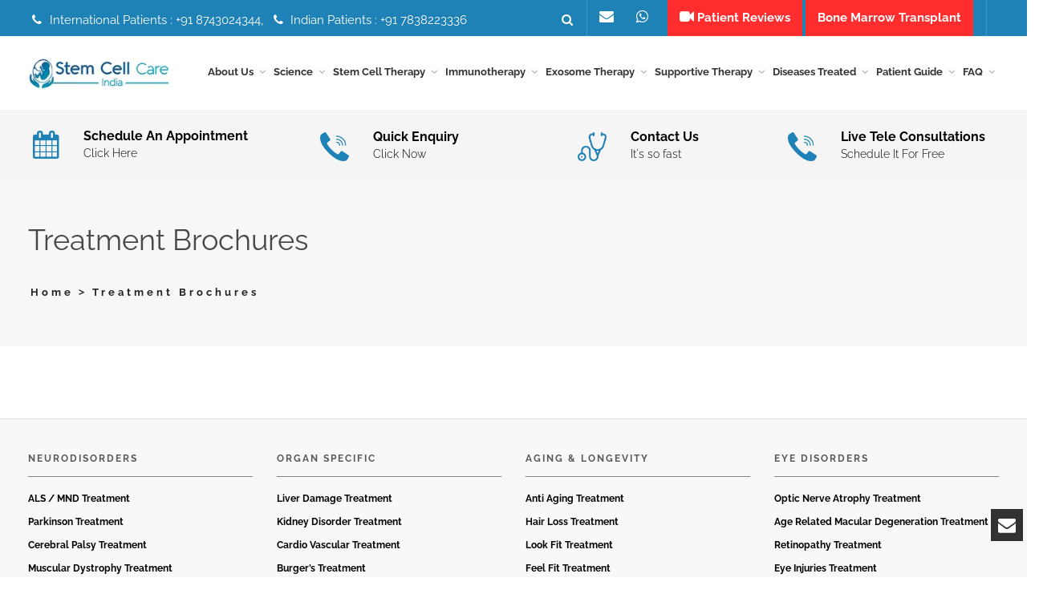

--- FILE ---
content_type: text/html; charset=UTF-8
request_url: https://www.stemcellcareindia.com/treatment-brochures/
body_size: 26178
content:
<!doctype html>
<html dir="ltr" lang="en-US" prefix="og: https://ogp.me/ns#">
<head>
	<meta charset="UTF-8">
	<meta name="viewport" content="width=device-width, initial-scale=1">

	

	<link rel="profile" href="https://gmpg.org/xfn/11">
	<link rel="pingback" href="https://www.stemcellcareindia.com/xmlrpc.php">

	
	
	
	
	

	

		
	
		<!-- All in One SEO 4.9.1.1 - aioseo.com -->
		<title>Treatment Brochures Home</title>
	<meta name="robots" content="max-image-preview:large" />
	<link rel="canonical" href="https://www.stemcellcareindia.com/treatment-brochures/" />
	<meta name="generator" content="All in One SEO (AIOSEO) 4.9.1.1" />
		<meta property="og:locale" content="en_US" />
		<meta property="og:site_name" content="Home | stemcellcareindia" />
		<meta property="og:type" content="article" />
		<meta property="og:title" content="Treatment Brochures Home" />
		<meta property="og:url" content="https://www.stemcellcareindia.com/treatment-brochures/" />
		<meta property="article:published_time" content="2016-06-17T08:56:59+00:00" />
		<meta property="article:modified_time" content="2016-06-17T08:56:59+00:00" />
		<meta name="twitter:card" content="summary" />
		<meta name="twitter:title" content="Treatment Brochures Home" />
		<script type="application/ld+json" class="aioseo-schema">
			{"@context":"https:\/\/schema.org","@graph":[{"@type":"BreadcrumbList","@id":"https:\/\/www.stemcellcareindia.com\/treatment-brochures\/#breadcrumblist","itemListElement":[{"@type":"ListItem","@id":"https:\/\/www.stemcellcareindia.com#listItem","position":1,"name":"Home","item":"https:\/\/www.stemcellcareindia.com","nextItem":{"@type":"ListItem","@id":"https:\/\/www.stemcellcareindia.com\/treatment-brochures\/#listItem","name":"Treatment Brochures"}},{"@type":"ListItem","@id":"https:\/\/www.stemcellcareindia.com\/treatment-brochures\/#listItem","position":2,"name":"Treatment Brochures","previousItem":{"@type":"ListItem","@id":"https:\/\/www.stemcellcareindia.com#listItem","name":"Home"}}]},{"@type":"Person","@id":"https:\/\/www.stemcellcareindia.com\/#person"},{"@type":"WebPage","@id":"https:\/\/www.stemcellcareindia.com\/treatment-brochures\/#webpage","url":"https:\/\/www.stemcellcareindia.com\/treatment-brochures\/","name":"Treatment Brochures Home","inLanguage":"en-US","isPartOf":{"@id":"https:\/\/www.stemcellcareindia.com\/#website"},"breadcrumb":{"@id":"https:\/\/www.stemcellcareindia.com\/treatment-brochures\/#breadcrumblist"},"datePublished":"2016-06-17T08:56:59+05:30","dateModified":"2016-06-17T08:56:59+05:30"},{"@type":"WebSite","@id":"https:\/\/www.stemcellcareindia.com\/#website","url":"https:\/\/www.stemcellcareindia.com\/","name":"Home","description":"stemcellcareindia","inLanguage":"en-US","publisher":{"@id":"https:\/\/www.stemcellcareindia.com\/#person"}}]}
		</script>
		<!-- All in One SEO -->

<link rel='dns-prefetch' href='//fonts.googleapis.com' />
	<link rel="icon" type="image/png" href="https://www.stemcellcareindia.com/wp-content/uploads/2016/06/fevi-con.jpg" sizes="16x16">
	<link rel="icon" type="image/png" href="https://www.stemcellcareindia.com/wp-content/uploads/2016/06/fevi-con.jpg" sizes="32x32">
	<link rel="icon" type="image/png" href="https://www.stemcellcareindia.com/wp-content/uploads/2016/06/fevi-con.jpg" sizes="96x96">
	<link rel="icon" type="image/png" href="https://www.stemcellcareindia.com/wp-content/uploads/2016/06/fevi-con.jpg" sizes="160x160">
	
		<!-- This site uses the Google Analytics by MonsterInsights plugin v9.10.1 - Using Analytics tracking - https://www.monsterinsights.com/ -->
		<!-- Note: MonsterInsights is not currently configured on this site. The site owner needs to authenticate with Google Analytics in the MonsterInsights settings panel. -->
					<!-- No tracking code set -->
				<!-- / Google Analytics by MonsterInsights -->
		<link data-optimized="2" rel="stylesheet" href="https://www.stemcellcareindia.com/wp-content/litespeed/css/81aff2a91636cbc28661033f27e59ce5.css?ver=c4fd6" />
























<!--[if IE]>
<link rel='stylesheet' id='ie-ivan-theme-styles-css' href='https://www.stemcellcareindia.com/wp-content/themes/copro/css/ie.css' type='text/css' media='all' />
<![endif]-->
<script type="pmdelayedscript" src="https://www.stemcellcareindia.com/wp-includes/js/jquery/jquery.min.js" id="jquery-core-js" data-perfmatters-type="text/javascript" data-cfasync="false" data-no-optimize="1" data-no-defer="1" data-no-minify="1"></script>
<script type="pmdelayedscript" src="https://www.stemcellcareindia.com/wp-includes/js/jquery/jquery-migrate.min.js" id="jquery-migrate-js" data-perfmatters-type="text/javascript" data-cfasync="false" data-no-optimize="1" data-no-defer="1" data-no-minify="1"></script>
<script type="pmdelayedscript" src="https://www.stemcellcareindia.com/wp-content/plugins/elite-addons-vc/assets/modernizr.js" id="modernizr-js" data-perfmatters-type="text/javascript" data-cfasync="false" data-no-optimize="1" data-no-defer="1" data-no-minify="1"></script>
<script type="pmdelayedscript" data-cfasync="false" data-no-optimize="1" data-no-defer="1" data-no-minify="1"></script><meta name="generator" content="Redux 4.5.9" /><meta name="msvalidate.01" content="BEAF2659D38B45C3D208035E45A89021" /><!-- Global site tag (gtag.js) - Google Analytics -->
<script async src="https://www.googletagmanager.com/gtag/js?id=UA-81113192-1" type="pmdelayedscript" data-cfasync="false" data-no-optimize="1" data-no-defer="1" data-no-minify="1"></script>
<script type="pmdelayedscript" data-cfasync="false" data-no-optimize="1" data-no-defer="1" data-no-minify="1">
  window.dataLayer = window.dataLayer || [];
  function gtag(){dataLayer.push(arguments);}
  gtag('js', new Date());

  gtag('config', 'UA-81113192-1');
</script>


<meta name="google-site-verification" content="mF2EUg51DM3zVw2eMeOBRl78XKHpUMOVA78flGGhS18" />
<meta name="ti-site-data" content="eyJyIjoiMTowITc6MCEzMDowIiwibyI6Imh0dHBzOlwvXC93d3cuc3RlbWNlbGxjYXJlaW5kaWEuY29tXC93cC1hZG1pblwvYWRtaW4tYWpheC5waHA/YWN0aW9uPXRpX29ubGluZV91c2Vyc19nb29nbGUmYW1wO3A9JTJGdHJlYXRtZW50LWJyb2NodXJlcyUyRiZhbXA7X3dwbm9uY2U9ZDYwMjIxMTBlNiJ9" />	
<meta name="generator" content="Powered by WPBakery Page Builder - drag and drop page builder for WordPress."/>
<!-- 💡 JavaScript for Generating TOC -->
<script type="pmdelayedscript" data-cfasync="false" data-no-optimize="1" data-no-defer="1" data-no-minify="1">
document.addEventListener("DOMContentLoaded", function() {
  const content = document.querySelector("#article-content");
  const tocContainer = document.querySelector("#auto-toc");
  if (!content || !tocContainer) return;

  // Find all headings (h2, h3, h4)
  const headings = content.querySelectorAll("h2, h3, h4");
  if (headings.length === 0) return;

  // Create TOC wrapper
  const tocWrapper = document.createElement("div");
  tocWrapper.className = "custom-toc-widget";
  const tocList = document.createElement("ul");
  tocList.className = "toc-list";

  headings.forEach((heading, i) => {
    const text = heading.textContent.trim();
    const id = heading.id || "heading-" + (i + 1);
    heading.id = id;

    const listItem = document.createElement("li");
    listItem.className = "toc-item toc-level-" + heading.tagName.substring(1);

    const link = document.createElement("a");
    link.href = "#" + id;
    link.textContent = text;

    listItem.appendChild(link);
    tocList.appendChild(listItem);
  });

  tocWrapper.appendChild(tocList);
  tocContainer.appendChild(tocWrapper);

  // Smooth scroll behavior
  document.documentElement.style.scrollBehavior = "smooth";
});
</script>

<!-- 🧭 Optional CSS Styling -->
<link rel="icon" href="https://www.stemcellcareindia.com/wp-content/uploads/2020/11/fevi-con-1.jpg" sizes="32x32" />
<link rel="icon" href="https://www.stemcellcareindia.com/wp-content/uploads/2020/11/fevi-con-1.jpg" sizes="192x192" />
<link rel="apple-touch-icon" href="https://www.stemcellcareindia.com/wp-content/uploads/2020/11/fevi-con-1.jpg" />
<meta name="msapplication-TileImage" content="https://www.stemcellcareindia.com/wp-content/uploads/2020/11/fevi-con-1.jpg" />
		
		<style type="text/css"></style><style type="text/css"></style><style type="text/css"></style>
	<noscript><style> .wpb_animate_when_almost_visible { opacity: 1; }</style></noscript>
	<!--Start of Zendesk Chat Script-->
	<!--End of Zendesk Chat Script-->

	<script type="pmdelayedscript" data-cfasync="false" data-no-optimize="1" data-no-defer="1" data-no-minify="1">
	function getRelatedPost(val) {
		jQuery.ajax({
			type: "POST",
			url: "https://www.stemcellcareindia.com/searchpage/",
			data: 'catId=' + val,
			success: function (data) {
				jQuery("#subspeciality").html(data);
			}
		});
	}

	jQuery(document).ready(function () {
		jQuery("#btnsreach").on("click", function (e) {
			var subspeciality = jQuery('#subspeciality').val();
			jQuery.ajax({
				type: "POST",
				url: "https://www.stemcellcareindia.com/search-details/",
				data: { subspeciality: subspeciality },
				success: function (data) {
					window.location.href = "https://www.stemcellcareindia.com/diseases/" + subspeciality;
				}
			});
		});
	});
	</script>

	
</head>

<body data-rsssl=1 class="wp-singular page-template-default page page-id-3599 wp-theme-copro header-style2-right-menu wide ivan-vc-enabled group-blog wpb-js-composer js-comp-ver-8.7.2 vc_responsive ivan-main-layout-normal">


<div id="all-site-wrapper" class="hfeed site">
	<a href="#" id="back-top"><i class="fa fa-angle-up"></i></a>

			<div class="floated-contact-form">
			<a href="#" class="form-trigger"><i class="fa fa-envelope"></i></a>
			<div class="form-container">
				<h6>
					Book Your Appointment				</h6>

				
				
<div class="wpcf7 no-js" id="wpcf7-f9827-o1" lang="en-US" dir="ltr" data-wpcf7-id="9827">
<div class="screen-reader-response"><p role="status" aria-live="polite" aria-atomic="true"></p> <ul></ul></div>
<form action="/treatment-brochures/#wpcf7-f9827-o1" method="post" class="wpcf7-form init" aria-label="Contact form" novalidate="novalidate" data-status="init">
<fieldset class="hidden-fields-container"><input type="hidden" name="_wpcf7" value="9827" /><input type="hidden" name="_wpcf7_version" value="6.1.4" /><input type="hidden" name="_wpcf7_locale" value="en_US" /><input type="hidden" name="_wpcf7_unit_tag" value="wpcf7-f9827-o1" /><input type="hidden" name="_wpcf7_container_post" value="0" /><input type="hidden" name="_wpcf7_posted_data_hash" value="" />
</fieldset>
<div class="form-group">
	<p><span class="wpcf7-form-control-wrap" data-name="text-207"><input size="40" maxlength="400" class="wpcf7-form-control wpcf7-text form-control" aria-invalid="false" placeholder="Name and Surname" value="" type="text" name="text-207" /></span>
	</p>
</div>
<div class="form-group">
	<p><span class="wpcf7-form-control-wrap" data-name="tel-559"><input size="40" maxlength="400" class="wpcf7-form-control wpcf7-tel wpcf7-validates-as-required wpcf7-text wpcf7-validates-as-tel form-control" aria-required="true" aria-invalid="false" placeholder="Your Phone Number" value="" type="tel" name="tel-559" /></span>
	</p>
</div>
<div class="form-group">
	<p><span class="wpcf7-form-control-wrap" data-name="email-418"><input size="40" maxlength="400" class="wpcf7-form-control wpcf7-email wpcf7-validates-as-required wpcf7-text wpcf7-validates-as-email form-control" aria-required="true" aria-invalid="false" placeholder="Email" value="" type="email" name="email-418" /></span>
	</p>
</div>
<div class="form-group">
	<p><span class="wpcf7-form-control-wrap" data-name="textarea-809"><textarea cols="40" rows="10" maxlength="2000" class="wpcf7-form-control wpcf7-textarea wpcf7-validates-as-required form-control" aria-required="true" aria-invalid="false" placeholder="Message" name="textarea-809"></textarea></span>
	</p>
</div>
<p><input class="wpcf7-form-control wpcf7-submit has-spinner submit" type="submit" value="Submit" />
</p><div class="wpcf7-response-output" aria-hidden="true"></div>
</form>
</div>
			</div>
		</div>
	
	

<div class="iv-layout top-header two-columns style-alternative-dark">
	<div class="container">
		<div class="row">

			<div class="col-xs-6 col-sm-6 col-md-6 top-header-left-area">

				
				
		<div class="iv-module custom-text hidden-xs hidden-sm">
			<div class="centered">
				<i class="fa fa-phone  iv-icon"></i> International Patients : +91 8743024344,  <i class="fa fa-phone  iv-icon"></i> Indian Patients : +91 7838223336			</div>
		</div>

		
				
								<!-- <div class="iv-module social-icons hidden-xs hidden-sm">
				  <div class="centered">
				    <a href="https://www.stemcellcareindia.com/appointment/" target="_blank"><i class="fa fa-calendar"></i><p>SCHEDULE AN <br/>APPOINTMENT</p></a> 
					 <a href="https://www.stemcellcareindia.com/contact-us/" target="_blank"><i class="fa fa-user-md"></i><p>FIND A <br/>DOCTOR</p></a>
					 <a href="https://www.stemcellcareindia.com/contact-us/" target="_blank"><i class="fa fa-phone"></i><p>QUICK  <br/>ENQUIRY</p></a>
					 <a href="https://www.stemcellcareindia.com/contact-us/" target="_blank"><i class="fa fa-user"></i><p>CONTACT<br/> US</p></a>
					</div>
				</div>	 -->		
			</div>
			
			<div class="col-xs-6 col-sm-6 col-md-6 top-header-right-area">

				<div class="col-xs-12 col-sm-12  col-md-12 " >
				
				<div class="whatsapp02">
<div class="whatsapp02-link">
<a href="mailto:info@stemcellcareindia.com" class="whatsapp01"><i class="fa fa-envelope  iv-icon"></i> </a>
<a href="https://api.whatsapp.com/send?phone=918743024344" title="Contact" class="whatsapp01"><i class="fa fa-whatsapp"></i> </a>
<a href="https://www.stemcellcareindia.com/stem-cell-treatment-patient-videos/" style="background-color: #ff2d2d; padding: 15px;"><i class="fa fa-video-camera" aria-hidden="true"></i> Patient Reviews</a>
<a href="https://www.stemcellcareindia.com/diseases/stem-cell-treatment-of-bone-marrow-transplant-in-delhi/" style="background-color: #ff2d2d; padding: 15px;">Bone Marrow Transplant</a>

</div>
<a href="https://www.stemcellcareindia.com/diseases-treated/" style="float:right"><i class="fa fa-life-ring"></i> <span class="atdestop">Centre of Excellence</span></a><!--https://www.stemcellcareindia.com/appointment/-->
</div>

				

				
				

				
		<div class="iv-module live-search max-hover search-full-screen-alt-style">
			<div class="centered">
				<a href="#" class="trigger"><i class="fa fa-search"></i></a>
				<div class="inner-wrapper">
					<span class="form-close-btn thin"> ✕ </span>
					<span class="form-close-btn bold"><i class="fa fa-remove"></i></span>
					<div class="inner-form">
						<div class="container">
							<div class="row">
								<div class="col-md-12">
								 	<form method="get" action="https://www.stemcellcareindia.com/">
								 		<label for="s">Type &amp; hit enter</label>
										<input type="search" name="s" id="s" placeholder="Type &amp; hit enter" />

										
										<a class="submit-form" href="#"><i class="fa fa-search"></i></a>
										<div class="clearfix"></div>
									</form>
								</div>
							</div>
						</div>
					</div>
				</div>
			</div>
		</div>

		
				
				
		<div class="iv-module responsive-menu hidden-lg hidden-md">
			<div class="centered">
				<a class="mobile-menu-trigger" href="#" data-selector=".top-header" data-id="top-header-menu-wrap"><i class="fa fa-bars"></i></a>
			</div>
		</div>

		
							</div>
			</div>

		</div>					
	</div>
</div>

<div class="iv-layout header style2-right-menu apply-height  header-fixed">
	<div class="container">
		<div class="row">

			<div class="col-xs-7 col-sm-2 col-md-2 col-lg-2 header-left-area">
				<a href="https://www.stemcellcareindia.com/" class="logo has-hd" style=""><img class="sd-res logo-normal" src="https://www.stemcellcareindia.com/wp-content/uploads/2017/01/stem-cell-care-logo.png.webp" width="210" height="50" alt="Home" /><img class="hd-res logo-normal" src="https://www.stemcellcareindia.com/wp-content/uploads/2017/01/stem-cell-care-logo.png.webp" width="210" height="50" alt="Home" /></a>			</div>
			
			<div class="col-xs-5 col-sm-10 col-md-10 col-lg-10  header-right-area">

								
				
				
				
				
				
				
				
		<div class="iv-module responsive-menu hidden-lg hidden-md">
			<div class="centered">
				<a class="mobile-menu-trigger" href="#" data-selector=".header .primary" data-id="header-menu-wrap"><i class="fa fa-bars"></i></a>
			</div>
		</div>

		
				<div class="mega_main_menu nav_menu primary icons-left first-lvl-align-left first-lvl-separator-none direction-horizontal responsive-enable mobile_minimized-enable dropdowns_animation-anim_2 light-submenu hidden-xs hidden-sm iv-module-menu menu-wrapper"><ul id="mega_main_menu_ul" class="mega_main_menu_ul  with-arrow menu"><li id="menu-item-11262" class="menu-item menu-item-type-post_type menu-item-object-page menu-item-has-children menu-item-11262 multicolumn_dropdown default_style drop_to_center  submenu_default_width columns2"><a href="https://www.stemcellcareindia.com/about-us/" class="item_link  disable_icon"><span class="item_link_content"><span class="link_text">About Us</span></span></a>
<ul class="mega_dropdown">
	<li id="menu-item-3090" class="menu-item menu-item-type-post_type menu-item-object-page menu-item-3090  default_style   submenu_default_width columns" style="width:50%;"><a href="https://www.stemcellcareindia.com/overview/" class="item_link  disable_icon"><span class="link_text">Overview</span></a></li>
	<li id="menu-item-14169" class="menu-item menu-item-type-post_type menu-item-object-page menu-item-14169  default_style   submenu_default_width columns" style="width:50%;"><a href="https://www.stemcellcareindia.com/medical-tourism-company/" class="item_link  disable_icon"><span class="link_text">Medical Tourism Company</span></a></li>
	<li id="menu-item-3091" class="menu-item menu-item-type-post_type menu-item-object-page menu-item-3091  default_style   submenu_default_width columns" style="width:50%;"><a href="https://www.stemcellcareindia.com/our-vision-mission/" class="item_link  disable_icon"><span class="link_text">Our Vision &#038; Mission</span></a></li>
	<li id="menu-item-3092" class="menu-item menu-item-type-post_type menu-item-object-page menu-item-3092  default_style   submenu_default_width columns" style="width:50%;"><a href="https://www.stemcellcareindia.com/contact-the-board/" class="item_link  disable_icon"><span class="link_text">Contact the board</span></a></li>
	<li id="menu-item-3094" class="menu-item menu-item-type-post_type menu-item-object-page menu-item-3094  default_style   submenu_default_width columns" style="width:50%;"><a href="https://www.stemcellcareindia.com/business-strategies/" class="item_link  disable_icon"><span class="link_text">Business Strategies</span></a></li>
	<li id="menu-item-3105" class="menu-item menu-item-type-post_type menu-item-object-page menu-item-3105  default_style   submenu_default_width columns" style="width:50%;"><a href="https://www.stemcellcareindia.com/opportunities/" class="item_link  disable_icon"><span class="link_text">Opportunities</span></a></li>
	<li id="menu-item-6076" class="menu-item menu-item-type-post_type menu-item-object-page menu-item-6076  default_style   submenu_default_width columns" style="width:50%;"><a href="https://www.stemcellcareindia.com/the-brand/" class="item_link  disable_icon"><span class="link_text">The Brand</span></a></li>
	<li id="menu-item-6077" class="menu-item menu-item-type-post_type menu-item-object-page menu-item-6077  default_style   submenu_default_width columns" style="width:50%;"><a href="https://www.stemcellcareindia.com/quality-commitment/" class="item_link  disable_icon"><span class="link_text">Quality Commitment</span></a></li>
	<li id="menu-item-6078" class="menu-item menu-item-type-post_type menu-item-object-page menu-item-6078  default_style   submenu_default_width columns" style="width:50%;"><a href="https://www.stemcellcareindia.com/quality-control/" class="item_link  disable_icon"><span class="link_text">Quality Control</span></a></li>
	<li id="menu-item-6082" class="menu-item menu-item-type-post_type menu-item-object-page menu-item-6082  default_style   submenu_default_width columns" style="width:50%;"><a href="https://www.stemcellcareindia.com/philosophy/" class="item_link  disable_icon"><span class="link_text">Philosophy</span></a></li>
	<li id="menu-item-3093" class="menu-item menu-item-type-post_type menu-item-object-page menu-item-3093  default_style   submenu_default_width columns" style="width:50%;"><a href="https://www.stemcellcareindia.com/contact-us/" class="item_link  disable_icon"><span class="link_text">Contact Us</span></a></li>

</ul></li>
<li id="menu-item-11164" class="menu-item menu-item-type-post_type menu-item-object-page menu-item-has-children menu-item-11164 multicolumn_dropdown default_style drop_to_center  submenu_default_width columns2"><a href="https://www.stemcellcareindia.com/science/" class="item_link  disable_icon"><span class="item_link_content"><span class="link_text">Science</span></span></a>
<ul class="mega_dropdown">
	<li id="menu-item-15736" class="menu-item menu-item-type-custom menu-item-object-custom menu-item-15736  default_style   submenu_default_width columns" style="width:50%;"><a href="https://stemcellcareindia.com/production-of-stem-cells/" class="item_link  disable_icon"><span class="link_text">Production of Stem Cells</span></a></li>
	<li id="menu-item-15737" class="menu-item menu-item-type-custom menu-item-object-custom menu-item-15737  default_style   submenu_default_width columns" style="width:50%;"><a href="https://stemcellcareindia.com/how-to-choose-right-cells/" class="item_link  disable_icon"><span class="link_text">How to Choose Right Cells</span></a></li>
	<li id="menu-item-15738" class="menu-item menu-item-type-custom menu-item-object-custom menu-item-15738  default_style   submenu_default_width columns" style="width:50%;"><a href="https://stemcellcareindia.com/boosting-stem-cell-therapy/" class="item_link  disable_icon"><span class="link_text">Boosting Stem Cell Therapy</span></a></li>
	<li id="menu-item-15739" class="menu-item menu-item-type-custom menu-item-object-custom menu-item-15739  default_style   submenu_default_width columns" style="width:50%;"><a href="https://stemcellcareindia.com/stem-cells/" class="item_link  disable_icon"><span class="link_text">Stem Cells</span></a></li>
	<li id="menu-item-15740" class="menu-item menu-item-type-custom menu-item-object-custom menu-item-15740  default_style   submenu_default_width columns" style="width:50%;"><a href="https://stemcellcareindia.com/stem-cell-therapy/" class="item_link  disable_icon"><span class="link_text">Stem Cell Therapy</span></a></li>
	<li id="menu-item-15741" class="menu-item menu-item-type-custom menu-item-object-custom menu-item-15741  default_style   submenu_default_width columns" style="width:50%;"><a href="https://stemcellcareindia.com/stem-cell-therapy-safety-and-risks-india/" class="item_link  disable_icon"><span class="link_text">Stem Cell Therapy Safety and Risks</span></a></li>
	<li id="menu-item-15742" class="menu-item menu-item-type-custom menu-item-object-custom menu-item-15742  default_style   submenu_default_width columns" style="width:50%;"><a href="https://stemcellcareindia.com/stem-cell-therapy-protocol/" class="item_link  disable_icon"><span class="link_text">Stem Cell Therapy Protocol</span></a></li>
	<li id="menu-item-15743" class="menu-item menu-item-type-custom menu-item-object-custom menu-item-15743  default_style   submenu_default_width columns" style="width:50%;"><a href="https://stemcellcareindia.com/platelet-rich-plasma/" class="item_link  disable_icon"><span class="link_text">Platelet Rich Plasma</span></a></li>
	<li id="menu-item-15744" class="menu-item menu-item-type-custom menu-item-object-custom menu-item-15744  default_style   submenu_default_width columns" style="width:50%;"><a href="https://stemcellcareindia.com/success-rate-of-stem-cell-therapy/" class="item_link  disable_icon"><span class="link_text">Success Rate of Stem Cell Therapy</span></a></li>
	<li id="menu-item-15745" class="menu-item menu-item-type-custom menu-item-object-custom menu-item-15745  default_style   submenu_default_width columns" style="width:50%;"><a href="https://stemcellcareindia.com/mscs/" class="item_link  disable_icon"><span class="link_text">MSCs</span></a></li>
	<li id="menu-item-15746" class="menu-item menu-item-type-custom menu-item-object-custom menu-item-15746  default_style   submenu_default_width columns" style="width:50%;"><a href="https://stemcellcareindia.com/mesenchymal-stem-cells-the-blood-brain-barrier/" class="item_link  disable_icon"><span class="link_text">Mesenchymal Stem Cells &#038; The Blood Brain Barrier</span></a></li>
	<li id="menu-item-8318" class="menu-item menu-item-type-custom menu-item-object-custom menu-item-has-children menu-item-8318  default_style   submenu_default_width columns" style="width:50%;"><a href="#" class="item_link  disable_icon"><span class="link_text">Stem Cells</span></a>
	<ul class="mega_dropdown">
		<li id="menu-item-8217" class="menu-item menu-item-type-post_type menu-item-object-page menu-item-8217  default_style   submenu_default_width columns"><a href="https://www.stemcellcareindia.com/stem-cell-collection/" class="item_link  disable_icon"><span class="link_text">Stem Cell Collection</span></a></li>
		<li id="menu-item-8229" class="menu-item menu-item-type-post_type menu-item-object-page menu-item-8229  default_style   submenu_default_width columns"><a href="https://www.stemcellcareindia.com/bodys-stem-cell-bank-account/" class="item_link  disable_icon"><span class="link_text">Body’s Stem Cell Bank Account</span></a></li>
		<li id="menu-item-8210" class="menu-item menu-item-type-post_type menu-item-object-page menu-item-8210  default_style   submenu_default_width columns"><a href="https://www.stemcellcareindia.com/sources-of-adult-stem-cells/" class="item_link  disable_icon"><span class="link_text">Sources of Adult Stem Cells</span></a></li>
		<li id="menu-item-8223" class="menu-item menu-item-type-post_type menu-item-object-page menu-item-8223  default_style   submenu_default_width columns"><a href="https://www.stemcellcareindia.com/type-of-adult-stem-cells/" class="item_link  disable_icon"><span class="link_text">Types of Stem Cells</span></a></li>
		<li id="menu-item-8890" class="menu-item menu-item-type-custom menu-item-object-custom menu-item-8890  default_style   submenu_default_width columns"><a href="https://stemcellcareindia.com/stem-cell/limitations-of-stem-cell-treatment-india/" class="item_link  disable_icon"><span class="link_text">Limitations of Stem Cell</span></a></li>

	</ul></li>
	<li id="menu-item-8195" class="menu-item menu-item-type-post_type menu-item-object-page menu-item-8195  default_style   submenu_default_width columns" style="width:50%;"><a href="https://www.stemcellcareindia.com/stem-cells/" class="item_link  disable_icon"><span class="link_text">About Stem Cells</span></a></li>
	<li id="menu-item-8248" class="menu-item menu-item-type-post_type menu-item-object-page menu-item-8248  default_style   submenu_default_width columns" style="width:50%;"><a href="https://www.stemcellcareindia.com/stem-cell-care-india/" class="item_link  disable_icon"><span class="link_text">Stem Cell Care India</span></a></li>
	<li id="menu-item-8247" class="menu-item menu-item-type-post_type menu-item-object-page menu-item-8247  default_style   submenu_default_width columns" style="width:50%;"><a href="https://www.stemcellcareindia.com/how-does-stem-cell-therapy-work/" class="item_link  disable_icon"><span class="link_text">How Does Stem Cell Therapy Work?</span></a></li>
	<li id="menu-item-8249" class="menu-item menu-item-type-post_type menu-item-object-page menu-item-8249  default_style   submenu_default_width columns" style="width:50%;"><a href="https://www.stemcellcareindia.com/stem-cell-processing/" class="item_link  disable_icon"><span class="link_text">Stem Cell Processing</span></a></li>
	<li id="menu-item-8317" class="menu-item menu-item-type-post_type menu-item-object-page menu-item-8317  default_style   submenu_default_width columns" style="width:50%;"><a href="https://www.stemcellcareindia.com/totipotent-and-pluripotent-stem-cells/" class="item_link  disable_icon"><span class="link_text">Totipotent and Pluripotent Stem Cells</span></a></li>
	<li id="menu-item-14296" class="menu-item menu-item-type-post_type menu-item-object-page menu-item-14296  default_style   submenu_default_width columns" style="width:50%;"><a href="https://www.stemcellcareindia.com/stem-cell-activators/" class="item_link  disable_icon"><span class="link_text">Stem Cell Activators</span></a></li>
	<li id="menu-item-14738" class="menu-item menu-item-type-custom menu-item-object-custom menu-item-14738  default_style   submenu_default_width columns" style="width:50%;"><a href="https://stemcellcareindia.com/cell-regeneration-therapy/" class="item_link  disable_icon"><span class="link_text">Cell Regeneration Therapy</span></a></li>
	<li id="menu-item-14744" class="menu-item menu-item-type-custom menu-item-object-custom menu-item-14744  default_style   submenu_default_width columns" style="width:50%;"><a href="https://stemcellcareindia.com/functional-medical-therapies/" class="item_link  disable_icon"><span class="link_text">Functional Medical Therapies</span></a></li>

</ul></li>
<li id="menu-item-3099" class="menu-item menu-item-type-post_type menu-item-object-page menu-item-has-children menu-item-3099 multicolumn_dropdown default_style drop_to_center  submenu_default_width columns2"><a href="https://www.stemcellcareindia.com/stem-cell-therapy/" class="item_link  disable_icon"><span class="item_link_content"><span class="link_text">Stem Cell Therapy</span></span></a>
<ul class="mega_dropdown">
	<li id="menu-item-3078" class="menu-item menu-item-type-post_type menu-item-object-page menu-item-3078  default_style   submenu_default_width columns" style="width:50%;"><a href="https://www.stemcellcareindia.com/stem-cell/how-stem-cell-therapy-works/" class="item_link  disable_icon"><span class="link_text">How Stem Cell Therapy Works</span></a></li>
	<li id="menu-item-3097" class="item_link2 menu-item menu-item-type-post_type menu-item-object-page menu-item-has-children menu-item-3097  default_style   submenu_default_width columns" style="width:50%;"><a title="Type of Stem Cells" href="https://www.stemcellcareindia.com/stem-cell/type-of-stem-cells/" class="item_link  disable_icon"><span class="link_text">Type of Stem Cells</span></a>
	<ul class="mega_dropdown">
		<li id="menu-item-4183" class="menu-item menu-item-type-post_type menu-item-object-page menu-item-4183  default_style   submenu_default_width columns"><a href="https://www.stemcellcareindia.com/embryonic-stem-cell-therapy-india/" class="item_link  disable_icon"><span class="link_text">Embryonic Stem Cell Therapy Stem Cell</span></a></li>
		<li id="menu-item-4182" class="menu-item menu-item-type-post_type menu-item-object-page menu-item-4182  default_style   submenu_default_width columns"><a href="https://www.stemcellcareindia.com/induced-pluripotent-stem-cell-india/" class="item_link  disable_icon"><span class="link_text">Induced Pluripotent Stem Cell</span></a></li>
		<li id="menu-item-4184" class="menu-item menu-item-type-post_type menu-item-object-page menu-item-4184  default_style   submenu_default_width columns"><a href="https://www.stemcellcareindia.com/bone-marrow-stem-cell-india/" class="item_link  disable_icon"><span class="link_text">Bone Marrow Stem Cell</span></a></li>
		<li id="menu-item-4186" class="menu-item menu-item-type-post_type menu-item-object-page menu-item-4186  default_style   submenu_default_width columns"><a href="https://www.stemcellcareindia.com/umbilical-cord-tissue-stem-cell-india/" class="item_link  disable_icon"><span class="link_text">Umbilical Cord Tissue Stem Cell</span></a></li>
		<li id="menu-item-4185" class="menu-item menu-item-type-post_type menu-item-object-page menu-item-4185  default_style   submenu_default_width columns"><a href="https://www.stemcellcareindia.com/adipose-tissue-stem-cell-india/" class="item_link  disable_icon"><span class="link_text">Adipose Tissue Stem Cell</span></a></li>
		<li id="menu-item-4187" class="menu-item menu-item-type-post_type menu-item-object-page menu-item-4187  default_style   submenu_default_width columns"><a href="https://www.stemcellcareindia.com/umbilical-cord-blood-stem-cell-india/" class="item_link  disable_icon"><span class="link_text">Umbilical Cord Blood Stem Cell</span></a></li>
		<li id="menu-item-5866" class="menu-item menu-item-type-post_type menu-item-object-page menu-item-5866  default_style   submenu_default_width columns"><a title="Stem Cell Therapy Limitations" href="https://www.stemcellcareindia.com/stem-cell-therapy-limitations-india/" class="item_link  disable_icon"><span class="link_text">Stem Cell Therapy Limitations</span></a></li>

	</ul></li>
	<li id="menu-item-3076" class="menu-item menu-item-type-post_type menu-item-object-page menu-item-3076  default_style   submenu_default_width columns" style="width:50%;"><a title="Limitations of Stem Cell Treatment" href="https://www.stemcellcareindia.com/stem-cell/limitations-of-stem-cell-treatment-india/" class="item_link  disable_icon"><span class="link_text">Limitations of Stem Cell Treatment</span></a></li>
	<li id="menu-item-6632" class="menu-item menu-item-type-post_type menu-item-object-page menu-item-6632  default_style   submenu_default_width columns" style="width:50%;"><a href="https://www.stemcellcareindia.com/flow-chart/" class="item_link  disable_icon"><span class="link_text">FLOW CHART</span></a></li>
	<li id="menu-item-3610" class="menu-item menu-item-type-post_type menu-item-object-page menu-item-3610  default_style   submenu_default_width columns" style="width:50%;"><a title="Mesenchymal Stem Cell Therapy" href="https://www.stemcellcareindia.com/mesenchymal-stem-cell-therapy-india/" class="item_link  disable_icon"><span class="link_text">Mesenchymal Stem Cell Therapy</span></a></li>
	<li id="menu-item-6633" class="menu-item menu-item-type-post_type menu-item-object-page menu-item-6633  default_style   submenu_default_width columns" style="width:50%;"><a href="https://www.stemcellcareindia.com/stem-cell-therapy-safety-and-risks-india/" class="item_link  disable_icon"><span class="link_text">Stem Cell Therapy Safety</span></a></li>
	<li id="menu-item-3608" class="menu-item menu-item-type-post_type menu-item-object-page menu-item-3608  default_style   submenu_default_width columns" style="width:50%;"><a href="https://www.stemcellcareindia.com/why-india-for-stem-cell/" class="item_link  disable_icon"><span class="link_text">Why India for Stem Cell</span></a></li>
	<li id="menu-item-3605" class="menu-item menu-item-type-post_type menu-item-object-page menu-item-3605  default_style   submenu_default_width columns" style="width:50%;"><a href="https://www.stemcellcareindia.com/stem-cell-treatment-advantage-india/" class="item_link  disable_icon"><span class="link_text">Stem Cell Treatment Advantages</span></a></li>
	<li id="menu-item-6651" class="menu-item menu-item-type-post_type menu-item-object-page menu-item-6651  default_style   submenu_default_width columns" style="width:50%;"><a href="https://www.stemcellcareindia.com/stem-cell-therapy-glossary-india/" class="item_link  disable_icon"><span class="link_text">Stem Cell Therapy Glossary</span></a></li>
	<li id="menu-item-6630" class="menu-item menu-item-type-post_type menu-item-object-page menu-item-6630  default_style   submenu_default_width columns" style="width:50%;"><a href="https://www.stemcellcareindia.com/stem-cell-treatment-awareness-india/" class="item_link  disable_icon"><span class="link_text">Stem Cell Treatment Awareness</span></a></li>
	<li id="menu-item-6629" class="menu-item menu-item-type-post_type menu-item-object-page menu-item-6629  default_style   submenu_default_width columns" style="width:50%;"><a href="https://www.stemcellcareindia.com/supportive-therapies/" class="item_link  disable_icon"><span class="link_text">Supportive Therapies</span></a></li>
	<li id="menu-item-3609" class="menu-item menu-item-type-post_type menu-item-object-page menu-item-3609  default_style   submenu_default_width columns" style="width:50%;"><a title="Why Mesenchymal Stem Cell" href="https://www.stemcellcareindia.com/why-mesenchymal-stem-cell-india/" class="item_link  disable_icon"><span class="link_text">Why Mesenchymal Stem Cell</span></a></li>
	<li id="menu-item-6650" class="menu-item menu-item-type-post_type menu-item-object-page menu-item-6650  default_style   submenu_default_width columns" style="width:50%;"><a href="https://www.stemcellcareindia.com/about-your-condition/" class="item_link  disable_icon"><span class="link_text">About your Condition</span></a></li>
	<li id="menu-item-4684" class="menu-item menu-item-type-post_type menu-item-object-page menu-item-4684  default_style   submenu_default_width columns" style="width:50%;"><a href="https://www.stemcellcareindia.com/stem-cell-treatment-procedure-india/" class="item_link  disable_icon"><span class="link_text">Stem Cell Treatment Procedure</span></a></li>
	<li id="menu-item-14640" class="menu-item menu-item-type-custom menu-item-object-custom menu-item-14640  default_style   submenu_default_width columns" style="width:50%;"><a href="https://stemcellcareindia.com/stem-cell-delivery-method/" class="item_link  disable_icon"><span class="link_text">Stem Cell Delivery Method</span></a></li>
	<li id="menu-item-14739" class="menu-item menu-item-type-custom menu-item-object-custom menu-item-14739  default_style   submenu_default_width columns" style="width:50%;"><a href="https://stemcellcareindia.com/5-myths-about-stem-cells-what-science-says/" class="item_link  disable_icon"><span class="link_text">5 Myths About Stem Cells</span></a></li>
	<li id="menu-item-14740" class="menu-item menu-item-type-custom menu-item-object-custom menu-item-14740  default_style   submenu_default_width columns" style="width:50%;"><a href="https://stemcellcareindia.com/adverse-effects-of-stem-cell-therapy/" class="item_link  disable_icon"><span class="link_text">Adverse Effects of Stem Cell Therapy</span></a></li>
	<li id="menu-item-14741" class="menu-item menu-item-type-custom menu-item-object-custom menu-item-14741  default_style   submenu_default_width columns" style="width:50%;"><a href="https://stemcellcareindia.com/utilizing-placental-stromal-cells-for-treatment/" class="item_link  disable_icon"><span class="link_text">Utilizing Placental Stromal Cells for Treatment</span></a></li>
	<li id="menu-item-14746" class="menu-item menu-item-type-custom menu-item-object-custom menu-item-14746  default_style   submenu_default_width columns" style="width:50%;"><a href="https://stemcellcareindia.com/stromal-vascular-fraction-svf-cells/" class="item_link  disable_icon"><span class="link_text">Stromal Vascular Fraction SVF Cells</span></a></li>
	<li id="menu-item-14745" class="menu-item menu-item-type-custom menu-item-object-custom menu-item-14745  default_style   submenu_default_width columns" style="width:50%;"><a href="https://stemcellcareindia.com/pricing-of-stem-cell-treatment/" class="item_link  disable_icon"><span class="link_text">Pricing of Stem Cell Treatment</span></a></li>

</ul></li>
<li id="menu-item-15104" class="menu-item menu-item-type-post_type menu-item-object-ivan_vc_projects menu-item-has-children menu-item-15104 default_dropdown default_style drop_to_right  submenu_default_width columns1"><a href="https://www.stemcellcareindia.com/diseases/cancer-immunotherapy-in-india/" class="item_link  disable_icon"><span class="item_link_content"><span class="link_text">Immunotherapy</span></span></a>
<ul class="mega_dropdown">
	<li id="menu-item-15109" class="menu-item menu-item-type-post_type menu-item-object-ivan_vc_projects menu-item-15109  default_style   submenu_default_width columns"><a href="https://www.stemcellcareindia.com/diseases/immunotherapy-for-kidney-cancer-in-india/" class="item_link  disable_icon"><span class="link_text">Immunotherapy for Kidney Cancer</span></a></li>
	<li id="menu-item-15108" class="menu-item menu-item-type-post_type menu-item-object-ivan_vc_projects menu-item-15108  default_style   submenu_default_width columns"><a href="https://www.stemcellcareindia.com/diseases/immunotherapy-for-liver-cancer-in-india/" class="item_link  disable_icon"><span class="link_text">Immunotherapy for Liver Cancer</span></a></li>
	<li id="menu-item-15107" class="menu-item menu-item-type-post_type menu-item-object-ivan_vc_projects menu-item-15107  default_style   submenu_default_width columns"><a href="https://www.stemcellcareindia.com/diseases/immunotherapy-for-lung-cancer-in-india/" class="item_link  disable_icon"><span class="link_text">Immunotherapy for Lung Cancer</span></a></li>
	<li id="menu-item-15106" class="menu-item menu-item-type-post_type menu-item-object-ivan_vc_projects menu-item-15106  default_style   submenu_default_width columns"><a href="https://www.stemcellcareindia.com/diseases/immunotherapy-for-pancreas-cancer-in-india/" class="item_link  disable_icon"><span class="link_text">Immunotherapy for Pancreas Cancer</span></a></li>
	<li id="menu-item-15105" class="menu-item menu-item-type-post_type menu-item-object-ivan_vc_projects menu-item-15105  default_style   submenu_default_width columns"><a href="https://www.stemcellcareindia.com/diseases/immunotherapy-for-prostate-cancer-in-india/" class="item_link  disable_icon"><span class="link_text">Immunotherapy for Prostate Cancer</span></a></li>

</ul></li>
<li id="menu-item-14770" class="menu-item menu-item-type-post_type menu-item-object-page menu-item-has-children menu-item-14770 multicolumn_dropdown default_style drop_to_center  submenu_default_width columns2"><a href="https://www.stemcellcareindia.com/exosome-therapy-in-india/" class="item_link  disable_icon"><span class="item_link_content"><span class="link_text">Exosome Therapy</span></span></a>
<ul class="mega_dropdown">
	<li id="menu-item-14771" class="item_link2 menu-item menu-item-type-custom menu-item-object-custom menu-item-has-children menu-item-14771  default_style   submenu_default_width columns" style="width:50%;"><a href="#" class="item_link  disable_icon"><span class="link_text">Aging and Longevity</span></a>
	<ul class="mega_dropdown">
		<li id="menu-item-14772" class="menu-item menu-item-type-post_type menu-item-object-page menu-item-14772  default_style   submenu_default_width columns"><a href="https://www.stemcellcareindia.com/exosome-treatment-for-major-skin-abrasions/" class="item_link  disable_icon"><span class="link_text">Exosome Treatment for Major Skin Abrasions</span></a></li>
		<li id="menu-item-14773" class="menu-item menu-item-type-post_type menu-item-object-page menu-item-14773  default_style   submenu_default_width columns"><a href="https://www.stemcellcareindia.com/exosome-treatment-for-anti-aging/" class="item_link  disable_icon"><span class="link_text">Exosome Treatment For Anti-Aging</span></a></li>
		<li id="menu-item-14774" class="menu-item menu-item-type-post_type menu-item-object-page menu-item-14774  default_style   submenu_default_width columns"><a href="https://www.stemcellcareindia.com/exosome-treatment-for-feel-fit/" class="item_link  disable_icon"><span class="link_text">Exosome Treatment For Feel Fit</span></a></li>
		<li id="menu-item-14775" class="menu-item menu-item-type-post_type menu-item-object-page menu-item-14775  default_style   submenu_default_width columns"><a href="https://www.stemcellcareindia.com/exosome-treatment-for-hair-loss/" class="item_link  disable_icon"><span class="link_text">Exosome Treatment For Hair Loss</span></a></li>
		<li id="menu-item-14776" class="menu-item menu-item-type-post_type menu-item-object-page menu-item-14776  default_style   submenu_default_width columns"><a href="https://www.stemcellcareindia.com/exosome-treatment-for-look-fit/" class="item_link  disable_icon"><span class="link_text">Exosome treatment for Look Fit</span></a></li>
		<li id="menu-item-14777" class="menu-item menu-item-type-post_type menu-item-object-page menu-item-14777  default_style   submenu_default_width columns"><a href="https://www.stemcellcareindia.com/exosome-treatment-for-skin-burns/" class="item_link  disable_icon"><span class="link_text">Exosome treatment for Skin Burns</span></a></li>
		<li id="menu-item-14778" class="menu-item menu-item-type-post_type menu-item-object-page menu-item-14778  default_style   submenu_default_width columns"><a href="https://www.stemcellcareindia.com/exosome-treatment-for-vitiligo/" class="item_link  disable_icon"><span class="link_text">Exosome Treatment For Vitiligo</span></a></li>

	</ul></li>
	<li id="menu-item-14779" class="item_link2 menu-item menu-item-type-custom menu-item-object-custom menu-item-has-children menu-item-14779  default_style   submenu_default_width columns" style="width:50%;"><a href="#" class="item_link  disable_icon"><span class="link_text">Neaurodisoder</span></a>
	<ul class="mega_dropdown">
		<li id="menu-item-14780" class="menu-item menu-item-type-post_type menu-item-object-page menu-item-14780  default_style   submenu_default_width columns"><a href="https://www.stemcellcareindia.com/exosome-treatment-for-cerebral-palsy/" class="item_link  disable_icon"><span class="link_text">Exosome Treatment For Cerebral Palsy</span></a></li>
		<li id="menu-item-14781" class="menu-item menu-item-type-post_type menu-item-object-page menu-item-14781  default_style   submenu_default_width columns"><a href="https://www.stemcellcareindia.com/exosome-treatment-for-als-mnd/" class="item_link  disable_icon"><span class="link_text">Exosome Treatment For ALS/MND</span></a></li>
		<li id="menu-item-14782" class="menu-item menu-item-type-post_type menu-item-object-page menu-item-14782  default_style   submenu_default_width columns"><a href="https://www.stemcellcareindia.com/exosome-treatment-for-alzheimers-disease/" class="item_link  disable_icon"><span class="link_text">Exosome Treatment For Alzheimer’s Disease</span></a></li>
		<li id="menu-item-14783" class="menu-item menu-item-type-post_type menu-item-object-page menu-item-14783  default_style   submenu_default_width columns"><a href="https://www.stemcellcareindia.com/exosome-treatment-for-ataxia/" class="item_link  disable_icon"><span class="link_text">Exosome Treatment For ATAXIA</span></a></li>
		<li id="menu-item-14784" class="menu-item menu-item-type-post_type menu-item-object-page menu-item-14784  default_style   submenu_default_width columns"><a href="https://www.stemcellcareindia.com/exosome-treatment-for-brain-injury/" class="item_link  disable_icon"><span class="link_text">Exosome Treatment For Brain Injury</span></a></li>
		<li id="menu-item-14785" class="menu-item menu-item-type-post_type menu-item-object-page menu-item-14785  default_style   submenu_default_width columns"><a href="https://www.stemcellcareindia.com/exosome-treatment-for-intellectual-disabilities/" class="item_link  disable_icon"><span class="link_text">Exosome Treatment For Intellectual Disabilities</span></a></li>
		<li id="menu-item-14786" class="menu-item menu-item-type-post_type menu-item-object-page menu-item-14786  default_style   submenu_default_width columns"><a href="https://www.stemcellcareindia.com/exosome-treatment-for-multiple-sclerosis/" class="item_link  disable_icon"><span class="link_text">Exosome Treatment For Multiple Sclerosis</span></a></li>
		<li id="menu-item-14787" class="menu-item menu-item-type-post_type menu-item-object-page menu-item-14787  default_style   submenu_default_width columns"><a href="https://www.stemcellcareindia.com/exosome-treatment-for-muscular-dystrophy/" class="item_link  disable_icon"><span class="link_text">Exosome Treatment For Muscular Dystrophy</span></a></li>
		<li id="menu-item-14788" class="menu-item menu-item-type-post_type menu-item-object-page menu-item-14788  default_style   submenu_default_width columns"><a href="https://www.stemcellcareindia.com/exosome-treatment-for-diabetic-neuropathy/" class="item_link  disable_icon"><span class="link_text">Exosome Treatment For Diabetic Neuropathy</span></a></li>
		<li id="menu-item-14789" class="menu-item menu-item-type-post_type menu-item-object-page menu-item-14789  default_style   submenu_default_width columns"><a href="https://www.stemcellcareindia.com/exosome-treatment-for-parkinsons-disease/" class="item_link  disable_icon"><span class="link_text">Exosome Treatment for Parkinson’s Disease</span></a></li>
		<li id="menu-item-14790" class="menu-item menu-item-type-post_type menu-item-object-page menu-item-14790  default_style   submenu_default_width columns"><a href="https://www.stemcellcareindia.com/exosome-treatment-for-spinal-muscular-atrophy/" class="item_link  disable_icon"><span class="link_text">Exosome Treatment for Spinal Muscular Atrophy</span></a></li>
		<li id="menu-item-14791" class="menu-item menu-item-type-post_type menu-item-object-page menu-item-14791  default_style   submenu_default_width columns"><a href="https://www.stemcellcareindia.com/exosome-treatment-for-stroke/" class="item_link  disable_icon"><span class="link_text">Exosome Treatment For Stroke</span></a></li>

	</ul></li>
	<li id="menu-item-14792" class="item_link2 menu-item menu-item-type-custom menu-item-object-custom menu-item-has-children menu-item-14792  default_style   submenu_default_width columns" style="width:50%;"><a href="#" class="item_link  disable_icon"><span class="link_text">Eye Disorder</span></a>
	<ul class="mega_dropdown">
		<li id="menu-item-14793" class="menu-item menu-item-type-post_type menu-item-object-page menu-item-14793  default_style   submenu_default_width columns"><a href="https://www.stemcellcareindia.com/exosome-treatment-for-age-related-macular-degeneration/" class="item_link  disable_icon"><span class="link_text">Exosome Treatment for Age Related Macular Degeneration</span></a></li>
		<li id="menu-item-14794" class="menu-item menu-item-type-post_type menu-item-object-page menu-item-14794  default_style   submenu_default_width columns"><a href="https://www.stemcellcareindia.com/exosome-treatment-for-eye-injuries/" class="item_link  disable_icon"><span class="link_text">Exosome Treatment For Eye Injuries</span></a></li>
		<li id="menu-item-14795" class="menu-item menu-item-type-post_type menu-item-object-page menu-item-14795  default_style   submenu_default_width columns"><a href="https://www.stemcellcareindia.com/exosome-treatment-for-glaucoma-disease/" class="item_link  disable_icon"><span class="link_text">Exosome Treatment For Glaucoma Disease</span></a></li>
		<li id="menu-item-14796" class="menu-item menu-item-type-post_type menu-item-object-page menu-item-14796  default_style   submenu_default_width columns"><a href="https://www.stemcellcareindia.com/exosome-treatment-for-optic-nerve-atrophy/" class="item_link  disable_icon"><span class="link_text">Exosome Treatment For Optic Nerve Atrophy</span></a></li>
		<li id="menu-item-14797" class="menu-item menu-item-type-post_type menu-item-object-page menu-item-14797  default_style   submenu_default_width columns"><a href="https://www.stemcellcareindia.com/exosome-treatment-for-optic-nerve-hypoplasia/" class="item_link  disable_icon"><span class="link_text">Exosome Treatment For Optic Nerve Hypoplasia</span></a></li>
		<li id="menu-item-14798" class="menu-item menu-item-type-post_type menu-item-object-page menu-item-14798  default_style   submenu_default_width columns"><a href="https://www.stemcellcareindia.com/exosome-treatment-for-optic-neuropathy/" class="item_link  disable_icon"><span class="link_text">Exosome Treatment For Optic Neuropathy</span></a></li>
		<li id="menu-item-14799" class="menu-item menu-item-type-post_type menu-item-object-page menu-item-14799  default_style   submenu_default_width columns"><a href="https://www.stemcellcareindia.com/exosome-treatment-for-retinitis-pigmentosa/" class="item_link  disable_icon"><span class="link_text">Exosome Treatment For Retinitis Pigmentosa</span></a></li>
		<li id="menu-item-14800" class="menu-item menu-item-type-post_type menu-item-object-page menu-item-14800  default_style   submenu_default_width columns"><a href="https://www.stemcellcareindia.com/exosome-treatment-for-retinal-detachment/" class="item_link  disable_icon"><span class="link_text">Exosome Treatment For Retinal Detachment</span></a></li>
		<li id="menu-item-14801" class="menu-item menu-item-type-post_type menu-item-object-page menu-item-14801  default_style   submenu_default_width columns"><a href="https://www.stemcellcareindia.com/exosome-treatment-for-retinopathy/" class="item_link  disable_icon"><span class="link_text">Exosome Treatment For Retinopathy</span></a></li>

	</ul></li>
	<li id="menu-item-14802" class="item_link2 menu-item menu-item-type-custom menu-item-object-custom menu-item-has-children menu-item-14802  default_style   submenu_default_width columns" style="width:50%;"><a href="#" class="item_link  disable_icon"><span class="link_text">Organ Specific</span></a>
	<ul class="mega_dropdown">
		<li id="menu-item-14803" class="menu-item menu-item-type-post_type menu-item-object-page menu-item-14803  default_style   submenu_default_width columns"><a href="https://www.stemcellcareindia.com/exosome-treatment-for-buergers/" class="item_link  disable_icon"><span class="link_text">Exosome Treatment For Buerger’s</span></a></li>
		<li id="menu-item-14804" class="menu-item menu-item-type-post_type menu-item-object-page menu-item-14804  default_style   submenu_default_width columns"><a href="https://www.stemcellcareindia.com/exosome-treatment-for-cardiovascular/" class="item_link  disable_icon"><span class="link_text">Exosome Treatment For Cardiovascular</span></a></li>
		<li id="menu-item-14805" class="menu-item menu-item-type-post_type menu-item-object-page menu-item-14805  default_style   submenu_default_width columns"><a href="https://www.stemcellcareindia.com/exosome-treatment-for-critical-limb-ischemia/" class="item_link  disable_icon"><span class="link_text">Exosome Treatment For Critical Limb Ischemia</span></a></li>
		<li id="menu-item-14806" class="menu-item menu-item-type-post_type menu-item-object-page menu-item-14806  default_style   submenu_default_width columns"><a href="https://www.stemcellcareindia.com/exosome-treatment-for-erectile-dysfunction/" class="item_link  disable_icon"><span class="link_text">Exosome Treatment For Erectile Dysfunction</span></a></li>
		<li id="menu-item-14807" class="menu-item menu-item-type-post_type menu-item-object-page menu-item-14807  default_style   submenu_default_width columns"><a href="https://www.stemcellcareindia.com/exosome-treatment-for-kidney-disorder/" class="item_link  disable_icon"><span class="link_text">Exosome Treatment For Kidney Disorder</span></a></li>
		<li id="menu-item-14808" class="menu-item menu-item-type-post_type menu-item-object-page menu-item-14808  default_style   submenu_default_width columns"><a href="https://www.stemcellcareindia.com/exosome-treatment-for-liver-disease/" class="item_link  disable_icon"><span class="link_text">Exosome Treatment For Liver Disease</span></a></li>
		<li id="menu-item-14809" class="menu-item menu-item-type-post_type menu-item-object-page menu-item-14809  default_style   submenu_default_width columns"><a href="https://www.stemcellcareindia.com/exosome-treatment-for-lungs-disease/" class="item_link  disable_icon"><span class="link_text">Exosome Treatment For Lungs Disease</span></a></li>

	</ul></li>
	<li id="menu-item-14810" class="item_link2 menu-item menu-item-type-custom menu-item-object-custom menu-item-has-children menu-item-14810  default_style   submenu_default_width columns" style="width:50%;"><a href="#" class="item_link  disable_icon"><span class="link_text">Infertility</span></a>
	<ul class="mega_dropdown">
		<li id="menu-item-14811" class="menu-item menu-item-type-post_type menu-item-object-page menu-item-14811  default_style   submenu_default_width columns"><a href="https://www.stemcellcareindia.com/exosome-treatment-for-female-infertility/" class="item_link  disable_icon"><span class="link_text">Exosome Treatment For Female Infertility</span></a></li>
		<li id="menu-item-14812" class="menu-item menu-item-type-post_type menu-item-object-page menu-item-14812  default_style   submenu_default_width columns"><a href="https://www.stemcellcareindia.com/exosome-treatment-for-male-infertility/" class="item_link  disable_icon"><span class="link_text">Exosome Treatment For Male Infertility</span></a></li>

	</ul></li>
	<li id="menu-item-14813" class="item_link2 menu-item menu-item-type-custom menu-item-object-custom menu-item-has-children menu-item-14813  default_style   submenu_default_width columns" style="width:50%;"><a href="#" class="item_link  disable_icon"><span class="link_text">Orthopedic</span></a>
	<ul class="mega_dropdown">
		<li id="menu-item-14814" class="menu-item menu-item-type-post_type menu-item-object-page menu-item-14814  default_style   submenu_default_width columns"><a href="https://www.stemcellcareindia.com/exosome-treatment-for-ankylosing-spondylitis/" class="item_link  disable_icon"><span class="link_text">Exosome Treatment For Ankylosing Spondylitis</span></a></li>
		<li id="menu-item-14815" class="menu-item menu-item-type-post_type menu-item-object-page menu-item-14815  default_style   submenu_default_width columns"><a href="https://www.stemcellcareindia.com/exosome-treatment-for-avascular-necrosis/" class="item_link  disable_icon"><span class="link_text">Exosome Treatment for Avascular Necrosis</span></a></li>
		<li id="menu-item-14816" class="menu-item menu-item-type-post_type menu-item-object-page menu-item-14816  default_style   submenu_default_width columns"><a href="https://www.stemcellcareindia.com/exosome-treatment-for-degenerative-disc/" class="item_link  disable_icon"><span class="link_text">Exosome Treatment For Degenerative Disc</span></a></li>
		<li id="menu-item-14817" class="menu-item menu-item-type-post_type menu-item-object-page menu-item-14817  default_style   submenu_default_width columns"><a href="https://www.stemcellcareindia.com/exosome-treatment-for-fibromyalgia/" class="item_link  disable_icon"><span class="link_text">Exosome Treatment For Fibromyalgia</span></a></li>
		<li id="menu-item-14818" class="menu-item menu-item-type-post_type menu-item-object-page menu-item-14818  default_style   submenu_default_width columns"><a href="https://www.stemcellcareindia.com/exosome-treatment-for-osteoarthritis/" class="item_link  disable_icon"><span class="link_text">Exosome Treatment For Osteoarthritis</span></a></li>
		<li id="menu-item-14819" class="menu-item menu-item-type-post_type menu-item-object-page menu-item-14819  default_style   submenu_default_width columns"><a href="https://www.stemcellcareindia.com/exosome-treatment-for-osteomalacia/" class="item_link  disable_icon"><span class="link_text">Exosome Treatment For Osteomalacia</span></a></li>
		<li id="menu-item-14820" class="menu-item menu-item-type-post_type menu-item-object-page menu-item-14820  default_style   submenu_default_width columns"><a href="https://www.stemcellcareindia.com/exosome-treatment-for-osteopenia/" class="item_link  disable_icon"><span class="link_text">Exosome Treatment For Osteopenia</span></a></li>
		<li id="menu-item-14821" class="menu-item menu-item-type-post_type menu-item-object-page menu-item-14821  default_style   submenu_default_width columns"><a href="https://www.stemcellcareindia.com/exosome-treatment-for-osteoporosis/" class="item_link  disable_icon"><span class="link_text">Exosome Treatment For Osteoporosis</span></a></li>
		<li id="menu-item-14822" class="menu-item menu-item-type-post_type menu-item-object-page menu-item-14822  default_style   submenu_default_width columns"><a href="https://www.stemcellcareindia.com/exosome-treatment-for-rheumatoid-arthritis/" class="item_link  disable_icon"><span class="link_text">Exosome Treatment For Rheumatoid Arthritis</span></a></li>
		<li id="menu-item-14823" class="menu-item menu-item-type-post_type menu-item-object-page menu-item-14823  default_style   submenu_default_width columns"><a href="https://www.stemcellcareindia.com/exosome-treatment-for-sciatic-nerve-injury-and-sciatica/" class="item_link  disable_icon"><span class="link_text">Exosome Treatment For Sciatic Nerve Injury and Sciatica</span></a></li>
		<li id="menu-item-14824" class="menu-item menu-item-type-post_type menu-item-object-page menu-item-14824  default_style   submenu_default_width columns"><a href="https://www.stemcellcareindia.com/exosome-treatment-for-shoulder-injury/" class="item_link  disable_icon"><span class="link_text">Exosome Treatment For Shoulder Injury</span></a></li>
		<li id="menu-item-14825" class="menu-item menu-item-type-post_type menu-item-object-page menu-item-14825  default_style   submenu_default_width columns"><a href="https://www.stemcellcareindia.com/exosome-treatment-for-spinal-cord-injury/" class="item_link  disable_icon"><span class="link_text">Exosome Treatment For Spinal Cord Injury</span></a></li>
		<li id="menu-item-14826" class="menu-item menu-item-type-post_type menu-item-object-page menu-item-14826  default_style   submenu_default_width columns"><a href="https://www.stemcellcareindia.com/exosome-treatment-for-sports-injuries/" class="item_link  disable_icon"><span class="link_text">Exosome Treatment For Sports Injuries</span></a></li>
		<li id="menu-item-14827" class="menu-item menu-item-type-post_type menu-item-object-page menu-item-14827  default_style   submenu_default_width columns"><a href="https://www.stemcellcareindia.com/exosome-treatment-for-systemic-lupus/" class="item_link  disable_icon"><span class="link_text">Exosome Treatment For Systemic Lupus</span></a></li>

	</ul></li>
	<li id="menu-item-14828" class="item_link2 menu-item menu-item-type-custom menu-item-object-custom menu-item-has-children menu-item-14828  default_style   submenu_default_width columns" style="width:50%;"><a href="#" class="item_link  disable_icon"><span class="link_text">Other Disease</span></a>
	<ul class="mega_dropdown">
		<li id="menu-item-14829" class="menu-item menu-item-type-post_type menu-item-object-page menu-item-14829  default_style   submenu_default_width columns"><a href="https://www.stemcellcareindia.com/exosome-treatment-diabetic-nephropathy/" class="item_link  disable_icon"><span class="link_text">Exosome Treatment Diabetic Nephropathy</span></a></li>
		<li id="menu-item-14830" class="menu-item menu-item-type-post_type menu-item-object-page menu-item-14830  default_style   submenu_default_width columns"><a href="https://www.stemcellcareindia.com/exosome-treatment-for-connective-tissue/" class="item_link  disable_icon"><span class="link_text">Exosome Treatment For Connective Tissue</span></a></li>
		<li id="menu-item-14831" class="menu-item menu-item-type-post_type menu-item-object-page menu-item-14831  default_style   submenu_default_width columns"><a href="https://www.stemcellcareindia.com/exosome-treatment-for-diabetes/" class="item_link  disable_icon"><span class="link_text">Exosome Treatment For Diabetes</span></a></li>
		<li id="menu-item-14832" class="menu-item menu-item-type-post_type menu-item-object-page menu-item-14832  default_style   submenu_default_width columns"><a href="https://www.stemcellcareindia.com/exosome-treatment-for-diabetic-foot-ulcer/" class="item_link  disable_icon"><span class="link_text">Exosome Treatment For Diabetic Foot Ulcer</span></a></li>
		<li id="menu-item-14833" class="menu-item menu-item-type-post_type menu-item-object-page menu-item-14833  default_style   submenu_default_width columns"><a href="https://www.stemcellcareindia.com/exosome-treatment-for-diabetic-neuropathy/" class="item_link  disable_icon"><span class="link_text">Exosome Treatment For Diabetic Neuropathy</span></a></li>
		<li id="menu-item-14834" class="menu-item menu-item-type-post_type menu-item-object-page menu-item-14834  default_style   submenu_default_width columns"><a href="https://www.stemcellcareindia.com/exosome-treatment-for-down-syndrome/" class="item_link  disable_icon"><span class="link_text">Exosome Treatment For Down Syndrome</span></a></li>
		<li id="menu-item-14835" class="menu-item menu-item-type-post_type menu-item-object-page menu-item-14835  default_style   submenu_default_width columns"><a href="https://www.stemcellcareindia.com/exosome-treatment-for-pancreatitis/" class="item_link  disable_icon"><span class="link_text">Exosome Treatment For Pancreatitis</span></a></li>
		<li id="menu-item-14836" class="menu-item menu-item-type-post_type menu-item-object-page menu-item-14836  default_style   submenu_default_width columns"><a href="https://www.stemcellcareindia.com/exosome-treatment-for-type1-diabetes/" class="item_link  disable_icon"><span class="link_text">Exosome Treatment For Type1 Diabetes</span></a></li>
		<li id="menu-item-14837" class="menu-item menu-item-type-post_type menu-item-object-page menu-item-14837  default_style   submenu_default_width columns"><a href="https://www.stemcellcareindia.com/exosome-treatment-for-type-2-diabetes/" class="item_link  disable_icon"><span class="link_text">Exosome Treatment For Type 2 Diabetes</span></a></li>
		<li id="menu-item-14838" class="menu-item menu-item-type-post_type menu-item-object-page menu-item-14838  default_style   submenu_default_width columns"><a href="https://www.stemcellcareindia.com/exosome-treatment-for-wound/" class="item_link  disable_icon"><span class="link_text">Exosome Treatment For Wound</span></a></li>

	</ul></li>

</ul></li>
<li id="menu-item-11659" class="menu-item menu-item-type-custom menu-item-object-custom menu-item-has-children menu-item-11659 multicolumn_dropdown default_style drop_to_right  submenu_default_width columns2"><a href="https://stemcellcareindia.com/exosome-supportive-therapy/" class="item_link  disable_icon"><span class="item_link_content"><span class="link_text">Supportive Therapy</span></span></a>
<ul class="mega_dropdown">
	<li id="menu-item-11658" class="menu-item menu-item-type-post_type menu-item-object-page menu-item-11658  default_style   submenu_default_width columns" style="width:50%;"><a href="https://www.stemcellcareindia.com/exosome-therapy-in-india/" class="item_link  disable_icon"><span class="link_text">Exosome Therapy in Delhi, India – Stem Cell Care India</span></a></li>
	<li id="menu-item-11660" class="menu-item menu-item-type-post_type menu-item-object-page menu-item-11660  default_style   submenu_default_width columns" style="width:50%;"><a href="https://www.stemcellcareindia.com/behavioral-therapy/" class="item_link  disable_icon"><span class="link_text">Behavioral Therapy</span></a></li>
	<li id="menu-item-11661" class="menu-item menu-item-type-post_type menu-item-object-page menu-item-11661  default_style   submenu_default_width columns" style="width:50%;"><a href="https://www.stemcellcareindia.com/diet-counselling/" class="item_link  disable_icon"><span class="link_text">Diet Counselling</span></a></li>
	<li id="menu-item-11662" class="menu-item menu-item-type-post_type menu-item-object-page menu-item-11662  default_style   submenu_default_width columns" style="width:50%;"><a href="https://www.stemcellcareindia.com/gene-therapy-in-india/" class="item_link  disable_icon"><span class="link_text">Gene Therapy in India</span></a></li>
	<li id="menu-item-11663" class="menu-item menu-item-type-post_type menu-item-object-page menu-item-11663  default_style   submenu_default_width columns" style="width:50%;"><a href="https://www.stemcellcareindia.com/psychological-intervention-treatment-india/" class="item_link  disable_icon"><span class="link_text">Psychological Intervention Treatment India</span></a></li>
	<li id="menu-item-11664" class="menu-item menu-item-type-post_type menu-item-object-page menu-item-11664  default_style   submenu_default_width columns" style="width:50%;"><a href="https://www.stemcellcareindia.com/rehabilitation-therapy-in-india/" class="item_link  disable_icon"><span class="link_text">Rehabilitation Therapy in India</span></a></li>
	<li id="menu-item-11665" class="menu-item menu-item-type-post_type menu-item-object-page menu-item-11665  default_style   submenu_default_width columns" style="width:50%;"><a href="https://www.stemcellcareindia.com/speech-therapy-in-india/" class="item_link  disable_icon"><span class="link_text">Speech Therapy in India</span></a></li>
	<li id="menu-item-11666" class="menu-item menu-item-type-post_type menu-item-object-page menu-item-11666  default_style   submenu_default_width columns" style="width:50%;"><a href="https://www.stemcellcareindia.com/spinal-cord-injury-walking-track/" class="item_link  disable_icon"><span class="link_text">Spinal Cord Injury Walking Track</span></a></li>
	<li id="menu-item-11667" class="menu-item menu-item-type-post_type menu-item-object-page menu-item-11667  default_style   submenu_default_width columns" style="width:50%;"><a href="https://www.stemcellcareindia.com/physiotherapy-in-india/" class="item_link  disable_icon"><span class="link_text">Physiotherapy in India</span></a></li>
	<li id="menu-item-11668" class="menu-item menu-item-type-post_type menu-item-object-page menu-item-11668  default_style   submenu_default_width columns" style="width:50%;"><a href="https://www.stemcellcareindia.com/occupational-therapy-in-india/" class="item_link  disable_icon"><span class="link_text">Occupational Therapy in India</span></a></li>
	<li id="menu-item-11669" class="menu-item menu-item-type-post_type menu-item-object-page menu-item-11669  default_style   submenu_default_width columns" style="width:50%;"><a href="https://www.stemcellcareindia.com/hyperbaric-oxygen-therapy-in-india/" class="item_link  disable_icon"><span class="link_text">Hyperbaric Oxygen Therapy in India</span></a></li>
	<li id="menu-item-11670" class="menu-item menu-item-type-post_type menu-item-object-page menu-item-11670  default_style   submenu_default_width columns" style="width:50%;"><a href="https://www.stemcellcareindia.com/nutrition-therapy-in-india/" class="item_link  disable_icon"><span class="link_text">Nutrition Therapy in India</span></a></li>
	<li id="menu-item-11671" class="menu-item menu-item-type-post_type menu-item-object-page menu-item-11671  default_style   submenu_default_width columns" style="width:50%;"><a href="https://www.stemcellcareindia.com/acupuncture-therapy-in-india/" class="item_link  disable_icon"><span class="link_text">Acupuncture Therapy in India</span></a></li>
	<li id="menu-item-11672" class="menu-item menu-item-type-post_type menu-item-object-page menu-item-11672  default_style   submenu_default_width columns" style="width:50%;"><a href="https://www.stemcellcareindia.com/epidural-stimulation-treatment-in-india/" class="item_link  disable_icon"><span class="link_text">Epidural Stimulation Treatment in India</span></a></li>
	<li id="menu-item-11673" class="menu-item menu-item-type-post_type menu-item-object-page menu-item-11673  default_style   submenu_default_width columns" style="width:50%;"><a href="https://www.stemcellcareindia.com/nerve-growth-factor-treatment-in-india/" class="item_link  disable_icon"><span class="link_text">Nerve Growth Factor Treatment in India</span></a></li>
	<li id="menu-item-11674" class="menu-item menu-item-type-post_type menu-item-object-page menu-item-11674  default_style   submenu_default_width columns" style="width:50%;"><a href="https://www.stemcellcareindia.com/transcranial-magnetic-stimulation-therapy-in-india/" class="item_link  disable_icon"><span class="link_text">Transcranial Magnetic Stimulation Therapy in India</span></a></li>
	<li id="menu-item-11675" class="menu-item menu-item-type-post_type menu-item-object-page menu-item-11675  default_style   submenu_default_width columns" style="width:50%;"><a href="https://www.stemcellcareindia.com/aqua-therapy-in-india/" class="item_link  disable_icon"><span class="link_text">Aqua Therapy in India</span></a></li>
	<li id="menu-item-8846" class="menu-item menu-item-type-post_type menu-item-object-ivan_vc_projects menu-item-8846  default_style   submenu_default_width columns" style="width:50%;"><a title="Stem Cell Treatment For Natural Killer Cells" href="https://www.stemcellcareindia.com/diseases/stem-cell-treatment-for-natural-killer-cells/" class="item_link  disable_icon"><span class="link_text">Natural Killer Cells</span></a></li>
	<li id="menu-item-8845" class="menu-item menu-item-type-post_type menu-item-object-ivan_vc_projects menu-item-8845  default_style   submenu_default_width columns" style="width:50%;"><a href="https://www.stemcellcareindia.com/diseases/cancer-immunotherapy/" class="item_link  disable_icon"><span class="link_text">Cancer Using Dendritic Cells</span></a></li>
	<li id="menu-item-8137" class="menu-item menu-item-type-post_type menu-item-object-ivan_vc_projects menu-item-8137  default_style   submenu_default_width columns" style="width:50%;"><a href="https://www.stemcellcareindia.com/diseases/peripheral-blood-stem-cell-treatment-in-delhi-india/" class="item_link  disable_icon"><span class="link_text">Peripheral Blood Treatment</span></a></li>
	<li id="menu-item-14637" class="menu-item menu-item-type-custom menu-item-object-custom menu-item-14637  default_style   submenu_default_width columns" style="width:50%;"><a href="https://stemcellcareindia.com/platelet-rich-plasma/" class="item_link  disable_icon"><span class="link_text">Platelet Rich Plasma</span></a></li>

</ul></li>
<li id="menu-item-11165" class="menu-item menu-item-type-post_type menu-item-object-page menu-item-has-children menu-item-11165 multicolumn_dropdown default_style drop_to_center  submenu_default_width columns2"><a href="https://www.stemcellcareindia.com/diseases-treated/" class="item_link  disable_icon"><span class="item_link_content"><span class="link_text">Diseases Treated</span></span></a>
<ul class="mega_dropdown">
	<li id="menu-item-6467" class="item_link2 menu-item menu-item-type-custom menu-item-object-custom menu-item-has-children menu-item-6467  default_style   submenu_default_width columns" style="width:50%;"><a title="Stem Cell Treatment for Neurodisorder" href="https://stemcellcareindia.com/diseases/stem-cell-treatment-of-neurodisorder-in-india/" class="item_link  disable_icon"><span class="link_text">Neurodisorders</span></a>
	<ul class="mega_dropdown">
		<li id="menu-item-8841" class="menu-item menu-item-type-post_type menu-item-object-ivan_vc_projects menu-item-8841  default_style   submenu_default_width columns"><a title="Stem Cell Treatment Neuropathy" href="https://www.stemcellcareindia.com/diseases/stem-cell-treatments-for-neuropathy-in-india/" class="item_link  disable_icon"><span class="link_text">Neuropathy</span></a></li>
		<li id="menu-item-6534" class="menu-item menu-item-type-post_type menu-item-object-ivan_vc_projects menu-item-6534  default_style   submenu_default_width columns"><a title="Stem Cell Treatment for Intellectual Disabilities" href="https://www.stemcellcareindia.com/diseases/stem-cell-treatment-intellectual-disabilities-india/" class="item_link  disable_icon"><span class="link_text">Intellectual Disabilities</span></a></li>
		<li id="menu-item-4065" class="menu-item menu-item-type-custom menu-item-object-custom menu-item-4065  default_style   submenu_default_width columns"><a title="Stem Cell Treatment for Amyotrophic Lateral Sclerosis" href="https://stemcellcareindia.com/diseases/stem-cell-treatment-for-amyotrophic-lateral-sclerosis-india/" class="item_link  disable_icon"><span class="link_text">ALS/MND</span></a></li>
		<li id="menu-item-4069" class="menu-item menu-item-type-custom menu-item-object-custom menu-item-4069  default_style   submenu_default_width columns"><a title="Parkinson’s Disease Stem Cell Treatment" href="https://stemcellcareindia.com/diseases/parkinsons-disease-stem-cell-treatment-india/" class="item_link  disable_icon"><span class="link_text">Parkinson&#8217;s Disease</span></a></li>
		<li id="menu-item-4064" class="menu-item menu-item-type-custom menu-item-object-custom menu-item-4064  default_style   submenu_default_width columns"><a title="Cerebral Palsy Stem Cell Treatment" href="https://stemcellcareindia.com/diseases/cerebral-palsy-stem-cell-treatment-india/" class="item_link  disable_icon"><span class="link_text">Cerebral Palsy</span></a></li>
		<li id="menu-item-4097" class="menu-item menu-item-type-custom menu-item-object-custom menu-item-4097  default_style   submenu_default_width columns"><a title="Stem Cell Treatment for Muscular Dystrophy" href="https://stemcellcareindia.com/diseases/stem-cell-treatment-for-muscular-dystrophy-india/" class="item_link  disable_icon"><span class="link_text">Muscular Dystrophy</span></a></li>
		<li id="menu-item-4061" class="menu-item menu-item-type-custom menu-item-object-custom menu-item-4061  default_style   submenu_default_width columns"><a title="Stem Cell Treatment for Alzheimer’s Disease" href="https://stemcellcareindia.com/diseases/stem-cell-treatment-for-alzheimers-disease/" class="item_link  disable_icon"><span class="link_text">Alzheimer&#8217;s disease</span></a></li>
		<li id="menu-item-6698" class="menu-item menu-item-type-post_type menu-item-object-ivan_vc_projects menu-item-6698  default_style   submenu_default_width columns"><a title="Brain Injury Stem Cell Treatment" href="https://www.stemcellcareindia.com/diseases/brain-injury-stem-cell-treatment-india/" class="item_link  disable_icon"><span class="link_text">Brain Injury</span></a></li>
		<li id="menu-item-4063" class="menu-item menu-item-type-custom menu-item-object-custom menu-item-4063  default_style   submenu_default_width columns"><a title="Multiple Sclerosis Stem Cell Treatment" href="https://stemcellcareindia.com/diseases/multiple-sclerosis-stem-cell-treatment/" class="item_link  disable_icon"><span class="link_text">Multiple Sclerosis</span></a></li>
		<li id="menu-item-4070" class="menu-item menu-item-type-custom menu-item-object-custom menu-item-4070  default_style   submenu_default_width columns"><a title="Stroke Stem Cell Treatment" href="https://stemcellcareindia.com/diseases/stroke-stem-cell-treatment-india/" class="item_link  disable_icon"><span class="link_text">Stroke</span></a></li>
		<li id="menu-item-6703" class="menu-item menu-item-type-post_type menu-item-object-ivan_vc_projects menu-item-6703  default_style   submenu_default_width columns"><a title="Stem Cell Treatment for Spinal Muscular Atrophy" href="https://www.stemcellcareindia.com/diseases/stem-cell-treatment-for-spinal-muscular-atrophy-india/" class="item_link  disable_icon"><span class="link_text">Spinal Muscular Atrophy</span></a></li>
		<li id="menu-item-6704" class="menu-item menu-item-type-post_type menu-item-object-ivan_vc_projects menu-item-6704  default_style   submenu_default_width columns"><a title="Stem Cell Treatment for ATAXIA" href="https://www.stemcellcareindia.com/diseases/stem-cell-treatment-for-ataxia-india/" class="item_link  disable_icon"><span class="link_text">ATAXIA</span></a></li>
		<li id="menu-item-14357" class="menu-item menu-item-type-custom menu-item-object-custom menu-item-14357  default_style   submenu_default_width columns"><a href="https://stemcellcareindia.com/diseases/autism-stem-cell-treatment-in-india" class="item_link  disable_icon"><span class="link_text">Autism Treatment</span></a></li>
		<li id="menu-item-14667" class="menu-item menu-item-type-custom menu-item-object-custom menu-item-14667  default_style   submenu_default_width columns"><a href="https://stemcellcareindia.com/diseases/stem-cell-treatment-for-global-developmental-delay/" class="item_link  disable_icon"><span class="link_text">Global Developmental Delay</span></a></li>
		<li id="menu-item-14668" class="menu-item menu-item-type-custom menu-item-object-custom menu-item-14668  default_style   submenu_default_width columns"><a href="https://stemcellcareindia.com/diseases/stem-cell-treatment-for-encephalomyelitis/" class="item_link  disable_icon"><span class="link_text">Encephalomyelitis</span></a></li>
		<li id="menu-item-14669" class="menu-item menu-item-type-custom menu-item-object-custom menu-item-14669  default_style   submenu_default_width columns"><a href="https://stemcellcareindia.com/diseases/stem-cell-treatment-for-encephalo-dysplasia/" class="item_link  disable_icon"><span class="link_text">Encephalo Dysplasia</span></a></li>
		<li id="menu-item-14670" class="menu-item menu-item-type-custom menu-item-object-custom menu-item-14670  default_style   submenu_default_width columns"><a href="https://stemcellcareindia.com/diseases/stem-cell-treatment-for-viral-encephalitis/" class="item_link  disable_icon"><span class="link_text">Viral Encephalitis</span></a></li>
		<li id="menu-item-14674" class="menu-item menu-item-type-custom menu-item-object-custom menu-item-14674  default_style   submenu_default_width columns"><a href="https://stemcellcareindia.com/diseases/stem-cell-treatment-for-syringomyelia/" class="item_link  disable_icon"><span class="link_text">Syringomyelia</span></a></li>
		<li id="menu-item-14680" class="menu-item menu-item-type-custom menu-item-object-custom menu-item-14680  default_style   submenu_default_width columns"><a href="https://stemcellcareindia.com/diseases/stem-cell-treatment-for-hypoxic-ischemic-encephalopathy/" class="item_link  disable_icon"><span class="link_text">Hypoxic Ischemic Encephalopathy</span></a></li>
		<li id="menu-item-14681" class="menu-item menu-item-type-custom menu-item-object-custom menu-item-14681  default_style   submenu_default_width columns"><a href="https://stemcellcareindia.com/diseases/stem-cell-treatment-for-peripheral-neuropathy/" class="item_link  disable_icon"><span class="link_text">Peripheral Neuropathy</span></a></li>

	</ul></li>
	<li id="menu-item-6468" class="item_link2 menu-item menu-item-type-custom menu-item-object-custom menu-item-has-children menu-item-6468  default_style   submenu_default_width columns" style="width:50%;"><a title="Stem Cell Treatment for Organ Specific" href="https://stemcellcareindia.com/diseases/stem-cell-treatment-organ-specific-india/" class="item_link  disable_icon"><span class="link_text">Organ Specific</span></a>
	<ul class="mega_dropdown">
		<li id="menu-item-4066" class="menu-item menu-item-type-custom menu-item-object-custom menu-item-4066  default_style   submenu_default_width columns"><a title="Stem Cell Treatment for Liver Disease" href="https://stemcellcareindia.com/diseases/stem-cell-treatment-for-liver-disease-india/" class="item_link  disable_icon"><span class="link_text">Liver Disease</span></a></li>
		<li id="menu-item-4344" class="menu-item menu-item-type-custom menu-item-object-custom menu-item-4344  default_style   submenu_default_width columns"><a title="Stem Cell Treatment for Kidney Disorder" href="https://stemcellcareindia.com/diseases/stem-cell-treatment-for-kidney-disorder-india/" class="item_link  disable_icon"><span class="link_text">Kidney Disorder</span></a></li>
		<li id="menu-item-4345" class="menu-item menu-item-type-custom menu-item-object-custom menu-item-4345  default_style   submenu_default_width columns"><a title="Stem Cell Treatment for Cardiovascular" href="https://stemcellcareindia.com/diseases/stem-cell-treatment-for-cardiovascular/" class="item_link  disable_icon"><span class="link_text">Cardio Vascular</span></a></li>
		<li id="menu-item-4062" class="menu-item menu-item-type-custom menu-item-object-custom menu-item-4062  default_style   submenu_default_width columns"><a title="Stem Cell Therapy for Lungs Disease" href="https://stemcellcareindia.com/diseases/stem-cell-therapy-for-lungs-disease/" class="item_link  disable_icon"><span class="link_text">Lungs Disease (COPD)</span></a></li>
		<li id="menu-item-6502" class="menu-item menu-item-type-post_type menu-item-object-ivan_vc_projects menu-item-6502  default_style   submenu_default_width columns"><a title="Stem Cell Treatment for Burger’s" href="https://www.stemcellcareindia.com/diseases/stem-cell-treatment-of-burgers/" class="item_link  disable_icon"><span class="link_text">Burger’s</span></a></li>
		<li id="menu-item-4093" class="menu-item menu-item-type-custom menu-item-object-custom menu-item-4093  default_style   submenu_default_width columns"><a title="Stem Cell Treatment for Critical Limb Ischemia" href="https://stemcellcareindia.com/diseases/stem-cell-treatment-for-critical-limb-ischemia-india/" class="item_link  disable_icon"><span class="link_text">Critical Limb Ischemia</span></a></li>
		<li id="menu-item-4267" class="menu-item menu-item-type-custom menu-item-object-custom menu-item-4267  default_style   submenu_default_width columns"><a title="Stem Cell Treatment for Erectile Dysfunction" href="https://stemcellcareindia.com/diseases/stem-cell-treatment-for-erectile-dysfunction-india/" class="item_link  disable_icon"><span class="link_text">Erectile Dysfunction</span></a></li>

	</ul></li>
	<li id="menu-item-5309" class="item_link2 menu-item menu-item-type-custom menu-item-object-custom menu-item-has-children menu-item-5309  default_style   submenu_default_width columns" style="width:50%;"><a title="Stem Cell Treatment for Eyes" href="https://stemcellcareindia.com/diseases/stem-cell-treatment-for-eyes-in-india/" class="item_link  disable_icon"><span class="link_text">Eye Disorders</span></a>
	<ul class="mega_dropdown">
		<li id="menu-item-6472" class="menu-item menu-item-type-post_type menu-item-object-ivan_vc_projects menu-item-6472  default_style   submenu_default_width columns"><a title="Optic Nerve Atrophy Stem Cell Treatment" href="https://www.stemcellcareindia.com/diseases/optic-nerve-atrophy-stem-cell-treatment-india/" class="item_link  disable_icon"><span class="link_text">Optic Nerve Atrophy(ONA)</span></a></li>
		<li id="menu-item-6501" class="menu-item menu-item-type-post_type menu-item-object-ivan_vc_projects menu-item-6501  default_style   submenu_default_width columns"><a title="Stem Cell Treatment for Age Related Macular Degeneration" href="https://www.stemcellcareindia.com/diseases/age-related-macular-degeneration/" class="item_link  disable_icon"><span class="link_text">Age Related Macular Degeneration</span></a></li>
		<li id="menu-item-6496" class="menu-item menu-item-type-post_type menu-item-object-ivan_vc_projects menu-item-6496  default_style   submenu_default_width columns"><a title="Stem Cell Treatment for Retinitis Pigmentosa" href="https://www.stemcellcareindia.com/diseases/stem-cell-treatment-for-retinitis-pigmentosa-india/" class="item_link  disable_icon"><span class="link_text">Retinitis Pigmentosa</span></a></li>
		<li id="menu-item-6497" class="menu-item menu-item-type-post_type menu-item-object-ivan_vc_projects menu-item-6497  default_style   submenu_default_width columns"><a title="Stem Cell Treatment for Optic Nerve Hypoplasia" href="https://www.stemcellcareindia.com/diseases/stem-cell-treatment-optic-nerve-hypoplasia-india/" class="item_link  disable_icon"><span class="link_text">Optic Nerve Hypoplasia</span></a></li>
		<li id="menu-item-6498" class="menu-item menu-item-type-post_type menu-item-object-ivan_vc_projects menu-item-6498  default_style   submenu_default_width columns"><a title="Stem Cell Treatment for Optic Neuropathy" href="https://www.stemcellcareindia.com/diseases/stem-cell-treatment-optic-neuropathy-india/" class="item_link  disable_icon"><span class="link_text">Optic Neuropathy Stem Cell Treatment</span></a></li>
		<li id="menu-item-6499" class="menu-item menu-item-type-post_type menu-item-object-ivan_vc_projects menu-item-6499  default_style   submenu_default_width columns"><a title="Stem Cell Treatment for Eye Injuries" href="https://www.stemcellcareindia.com/diseases/stem-cell-treatment-eye-injuries-india/" class="item_link  disable_icon"><span class="link_text">Eye Injuries Stem Cell Treatment</span></a></li>
		<li id="menu-item-6500" class="menu-item menu-item-type-post_type menu-item-object-ivan_vc_projects menu-item-6500  default_style   submenu_default_width columns"><a title="Stem Cell Treatment for Retinopathy" href="https://www.stemcellcareindia.com/diseases/stem-cell-treatment-retinopathy-india/" class="item_link  disable_icon"><span class="link_text">Stem Cell Treatment for Retinopathy in Delhi, India</span></a></li>
		<li id="menu-item-10606" class="menu-item menu-item-type-custom menu-item-object-custom menu-item-10606  default_style   submenu_default_width columns"><a href="https://stemcellcareindia.com/diseases/stem-cell-treatment-for-glaucoma/" class="item_link  disable_icon"><span class="link_text">Glaucoma Disease</span></a></li>
		<li id="menu-item-10607" class="menu-item menu-item-type-custom menu-item-object-custom menu-item-10607  default_style   submenu_default_width columns"><a href="https://stemcellcareindia.com/diseases/stem-cell-treatment-for-retinal-detachment/" class="item_link  disable_icon"><span class="link_text">Retinal Detachment</span></a></li>
		<li id="menu-item-14673" class="menu-item menu-item-type-custom menu-item-object-custom menu-item-14673     submenu_default_width columns"><a href="https://stemcellcareindia.com/diseases/stem-cell-treatment-for-septo-optic-dysplasia/" class="item_link  disable_icon"><span class="link_text">Septo Optic Dysplasia</span></a></li>

	</ul></li>
	<li id="menu-item-5321" class="item_link2 menu-item menu-item-type-custom menu-item-object-custom menu-item-has-children menu-item-5321     submenu_default_width columns" style="width:50%;"><a title="Stem Cell Treatment for Orthopedic" href="https://stemcellcareindia.com/diseases/stem-cell-treatment-for-orthopedic-india/" class="item_link  disable_icon"><span class="link_text">Orthopedic</span></a>
	<ul class="mega_dropdown">
		<li id="menu-item-4067" class="menu-item menu-item-type-custom menu-item-object-custom menu-item-4067     submenu_default_width columns"><a title="Osteoarthritis Stem Cell Treatment" href="https://stemcellcareindia.com/diseases/osteoarthritis-stem-cell-treatment/" class="item_link  disable_icon"><span class="link_text">Osteoarthritis</span></a></li>
		<li id="menu-item-6521" class="menu-item menu-item-type-post_type menu-item-object-ivan_vc_projects menu-item-6521     submenu_default_width columns"><a title="Stem Cell Treatment for Fibromyaligia" href="https://www.stemcellcareindia.com/diseases/stem-cell-treatment-for-fibromyalgia-in-delhi-india/" class="item_link  disable_icon"><span class="link_text">Fibromyaligia</span></a></li>
		<li id="menu-item-6518" class="menu-item menu-item-type-post_type menu-item-object-ivan_vc_projects menu-item-6518     submenu_default_width columns"><a title="Stem Cell Treatment for Osteoporosis" href="https://www.stemcellcareindia.com/diseases/stem-cell-treatment-osteoporosis/" class="item_link  disable_icon"><span class="link_text">Osteoporosis</span></a></li>
		<li id="menu-item-6519" class="menu-item menu-item-type-post_type menu-item-object-ivan_vc_projects menu-item-6519     submenu_default_width columns"><a title="Stem Cell Treatment for Osteopenia" href="https://www.stemcellcareindia.com/diseases/stem-cell-treatment-osteopenia-india/" class="item_link  disable_icon"><span class="link_text">Osteopenia</span></a></li>
		<li id="menu-item-6520" class="menu-item menu-item-type-post_type menu-item-object-ivan_vc_projects menu-item-6520     submenu_default_width columns"><a title="Stem Cell Treatment for Osteomalacia" href="https://www.stemcellcareindia.com/diseases/stem-cell-treatment-osteomalacia-india/" class="item_link  disable_icon"><span class="link_text">Osteomalacia</span></a></li>
		<li id="menu-item-6517" class="menu-item menu-item-type-post_type menu-item-object-ivan_vc_projects menu-item-6517     submenu_default_width columns"><a title="Stem Cell Treatment for Systemic Lupus" href="https://www.stemcellcareindia.com/diseases/stem-cell-treatment-for-systemic-lupus-india/" class="item_link  disable_icon"><span class="link_text">Systemic Lupus</span></a></li>
		<li id="menu-item-4098" class="menu-item menu-item-type-custom menu-item-object-custom menu-item-4098     submenu_default_width columns"><a title="Stem Cell Treatment for Spinal Cord" href="https://stemcellcareindia.com/diseases/stem-cell-treatment-for-spinal-cord-india/" class="item_link  disable_icon"><span class="link_text">Spinal Cord</span></a></li>
		<li id="menu-item-6516" class="menu-item menu-item-type-post_type menu-item-object-ivan_vc_projects menu-item-6516     submenu_default_width columns"><a title="Stem Cell Treatment for Rheumatoid Arthritis" href="https://www.stemcellcareindia.com/diseases/stem-cell-treatment-rheumatoid-arthritis/" class="item_link  disable_icon"><span class="link_text">Rheumatoid Arthritis</span></a></li>
		<li id="menu-item-4099" class="menu-item menu-item-type-custom menu-item-object-custom menu-item-4099     submenu_default_width columns"><a title="Stem Cell Treatment for Sports Injuries" href="https://stemcellcareindia.com/diseases/stem-cell-treatment-for-sports-injuries/" class="item_link  disable_icon"><span class="link_text">Sports Injuries</span></a></li>
		<li id="menu-item-4092" class="menu-item menu-item-type-custom menu-item-object-custom menu-item-4092     submenu_default_width columns"><a title="Stem Cell Treatment for Ankylosing Spondylitis" href="https://stemcellcareindia.com/diseases/stem-cell-treatment-for-ankylosing-spondylitis-india/" class="item_link  disable_icon"><span class="link_text">Ankylosing Spondylitis</span></a></li>
		<li id="menu-item-11703" class="menu-item menu-item-type-custom menu-item-object-custom menu-item-11703     submenu_default_width columns"><a href="https://stemcellcareindia.com/diseases/stem-cell-treatment-for-avascular-necrosis-in-india/" class="item_link  disable_icon"><span class="link_text">Avascular Necrosis</span></a></li>
		<li id="menu-item-11704" class="menu-item menu-item-type-custom menu-item-object-custom menu-item-11704     submenu_default_width columns"><a href="https://stemcellcareindia.com/diseases/stem-cell-treatment-for-degenerative-disk-in-india/" class="item_link  disable_icon"><span class="link_text">Degenerative Disk</span></a></li>
		<li id="menu-item-11705" class="menu-item menu-item-type-custom menu-item-object-custom menu-item-11705     submenu_default_width columns"><a href="https://stemcellcareindia.com/diseases/stem-cell-treatment-for-sciatic-nerve-injury-sciatica-india/" class="item_link  disable_icon"><span class="link_text">Sciatic Nerve Injury &#038; Sciatica</span></a></li>
		<li id="menu-item-11706" class="menu-item menu-item-type-custom menu-item-object-custom menu-item-11706     submenu_default_width columns"><a href="https://stemcellcareindia.com/diseases/stem-cell-treatment-for-shoulder-injuries-in-india/" class="item_link  disable_icon"><span class="link_text">Shoulder Injuries</span></a></li>
		<li id="menu-item-14666" class="menu-item menu-item-type-custom menu-item-object-custom menu-item-14666     submenu_default_width columns"><a href="https://stemcellcareindia.com/diseases/stem-cell-treatment-for-cartilage-repair/" class="item_link  disable_icon"><span class="link_text">Cartilage Repair</span></a></li>

	</ul></li>
	<li id="menu-item-6473" class="item_link2 menu-item menu-item-type-custom menu-item-object-custom menu-item-has-children menu-item-6473     submenu_default_width columns" style="width:50%;"><a title="Stem Cell Treatment for Aging &#038; Longevity" href="https://stemcellcareindia.com/diseases/stem-cell-treatment-of-aging-longivity/" class="item_link  disable_icon"><span class="link_text">Aging &#038; Longevity</span></a>
	<ul class="mega_dropdown">
		<li id="menu-item-8842" class="menu-item menu-item-type-post_type menu-item-object-ivan_vc_projects menu-item-8842     submenu_default_width columns"><a title="Vitiligo Stem Cell Treatment In India" href="https://www.stemcellcareindia.com/diseases/vitiligo-stem-cell-treatment-in-india/" class="item_link  disable_icon"><span class="link_text">Vitiligo</span></a></li>
		<li id="menu-item-4089" class="menu-item menu-item-type-custom menu-item-object-custom menu-item-4089     submenu_default_width columns"><a title="Stem Cell Treatment for Anti- Aging" href="https://stemcellcareindia.com/diseases/stem-cell-treatment-for-anti-aging/" class="item_link  disable_icon"><span class="link_text">Anti- Aging</span></a></li>
		<li id="menu-item-4096" class="menu-item menu-item-type-custom menu-item-object-custom menu-item-4096     submenu_default_width columns"><a title="Stem Cell Treatment for Look Fit" href="https://stemcellcareindia.com/diseases/stem-cell-treatment-look-fit-india/" class="item_link  disable_icon"><span class="link_text">Look Fit</span></a></li>
		<li id="menu-item-6677" class="menu-item menu-item-type-post_type menu-item-object-ivan_vc_projects menu-item-6677     submenu_default_width columns"><a title="Stem Cell Treatment for Alopecia Areata" href="https://www.stemcellcareindia.com/diseases/stem-cell-treatment-for-alopecia-areata-india/" class="item_link  disable_icon"><span class="link_text">Hair Loss</span></a></li>
		<li id="menu-item-6537" class="menu-item menu-item-type-post_type menu-item-object-ivan_vc_projects menu-item-6537     submenu_default_width columns"><a title="Stem Cell Treatment for Skin Burns" href="https://www.stemcellcareindia.com/diseases/stem-cell-treatment-skin-burns-india/" class="item_link  disable_icon"><span class="link_text">Skin Burns</span></a></li>
		<li id="menu-item-6536" class="menu-item menu-item-type-post_type menu-item-object-ivan_vc_projects menu-item-6536     submenu_default_width columns"><a title="Stem Cell Treatment for Major Skin Abrasions" href="https://www.stemcellcareindia.com/diseases/stem-cell-treatment-major-skin-abrasions-india/" class="item_link  disable_icon"><span class="link_text">Major Skin Abrasions</span></a></li>
		<li id="menu-item-6474" class="menu-item menu-item-type-post_type menu-item-object-ivan_vc_projects menu-item-6474     submenu_default_width columns"><a title="Stem Cell Treatment for Feel Fit" href="https://www.stemcellcareindia.com/diseases/stem-cell-treatment-for-feel-fit-india/" class="item_link  disable_icon"><span class="link_text">Feel Fit</span></a></li>
		<li id="menu-item-14664" class="menu-item menu-item-type-custom menu-item-object-custom menu-item-14664     submenu_default_width columns"><a href="https://stemcellcareindia.com/diseases/stem-cell-therapy-for-body-performance/" class="item_link  disable_icon"><span class="link_text">Body Performance</span></a></li>
		<li id="menu-item-14665" class="menu-item menu-item-type-custom menu-item-object-custom menu-item-14665     submenu_default_width columns"><a href="https://stemcellcareindia.com/diseases/stem-cell-therapy-for-supportive-care/" class="item_link  disable_icon"><span class="link_text">Supportive Care</span></a></li>

	</ul></li>
	<li id="menu-item-4090" class="menu-item menu-item-type-custom menu-item-object-custom menu-item-has-children menu-item-4090     submenu_default_width columns" style="width:50%;"><a title="Diabetes Stem Cell Treatment" href="https://stemcellcareindia.com/diseases/diabetes-stem-cell-treatment-india/" class="item_link  disable_icon"><span class="link_text">Diabetes</span></a>
	<ul class="mega_dropdown">
		<li id="menu-item-10608" class="menu-item menu-item-type-custom menu-item-object-custom menu-item-10608     submenu_default_width columns"><a href="https://stemcellcareindia.com/diseases/stem-cell-treatment-for-type-1-diabetes/" class="item_link  disable_icon"><span class="link_text">Type 1 Diabetes</span></a></li>
		<li id="menu-item-10609" class="menu-item menu-item-type-custom menu-item-object-custom menu-item-10609     submenu_default_width columns"><a href="https://stemcellcareindia.com/diseases/stem-cell-treatment-for-type-2-diabetes/" class="item_link  disable_icon"><span class="link_text">Type 2 Diabetes</span></a></li>
		<li id="menu-item-4094" class="menu-item menu-item-type-custom menu-item-object-custom menu-item-4094     submenu_default_width columns"><a title="Stem Cell Treatment for Diabetic Foot Ulcers" href="https://stemcellcareindia.com/diseases/stem-cell-treatment-for-diabetic-foot-ulcers-india/" class="item_link  disable_icon"><span class="link_text">Diabetic Foot Ulcers</span></a></li>
		<li id="menu-item-11708" class="menu-item menu-item-type-custom menu-item-object-custom menu-item-11708     submenu_default_width columns"><a href="https://stemcellcareindia.com/diseases/stem-cell-treatment-for-diabetic-nephropathy-in-india/" class="item_link  disable_icon"><span class="link_text">Diabetic Nephropathy</span></a></li>
		<li id="menu-item-11709" class="menu-item menu-item-type-custom menu-item-object-custom menu-item-11709     submenu_default_width columns"><a href="https://stemcellcareindia.com/diseases/stem-cell-treatment-for-diabetic-neuropathy-in-india/" class="item_link  disable_icon"><span class="link_text">Diabetic Neuropathy</span></a></li>

	</ul></li>
	<li id="menu-item-6475" class="item_link2 menu-item menu-item-type-custom menu-item-object-custom menu-item-has-children menu-item-6475     submenu_default_width columns" style="width:50%;"><a href="#" class="item_link  disable_icon"><span class="link_text">Other Disease</span></a>
	<ul class="mega_dropdown">
		<li id="menu-item-6535" class="menu-item menu-item-type-post_type menu-item-object-ivan_vc_projects menu-item-6535     submenu_default_width columns"><a title="Down Syndrome Stem Cell Treatment for" href="https://www.stemcellcareindia.com/diseases/stem-cell-treatment-down-syndrome-india/" class="item_link  disable_icon"><span class="link_text">Down Syndrome</span></a></li>
		<li id="menu-item-4100" class="menu-item menu-item-type-custom menu-item-object-custom menu-item-4100     submenu_default_width columns"><a title="Stem Cell treatment for Wound" href="https://stemcellcareindia.com/diseases/stem-cell-treatment-for-wound-india/" class="item_link  disable_icon"><span class="link_text">Wound</span></a></li>
		<li id="menu-item-11707" class="menu-item menu-item-type-custom menu-item-object-custom menu-item-11707     submenu_default_width columns"><a href="https://stemcellcareindia.com/diseases/stem-cell-treatment-for-connective-tissue-in-india/" class="item_link  disable_icon"><span class="link_text">Connective Tissue</span></a></li>
		<li id="menu-item-11710" class="menu-item menu-item-type-custom menu-item-object-custom menu-item-11710     submenu_default_width columns"><a href="https://stemcellcareindia.com/diseases/stem-cell-treatment-for-pancreatitis-in-india/" class="item_link  disable_icon"><span class="link_text">Pancreatitis</span></a></li>
		<li id="menu-item-14671" class="menu-item menu-item-type-custom menu-item-object-custom menu-item-14671     submenu_default_width columns"><a href="https://stemcellcareindia.com/diseases/stem-cell-treatment-for-ulcerative-colitis/" class="item_link  disable_icon"><span class="link_text">Ulcerative Colitis</span></a></li>
		<li id="menu-item-14672" class="menu-item menu-item-type-custom menu-item-object-custom menu-item-14672     submenu_default_width columns"><a href="https://stemcellcareindia.com/diseases/stem-cell-treatment-for-psoriasis/" class="item_link  disable_icon"><span class="link_text">Psoriasis</span></a></li>
		<li id="menu-item-14677" class="menu-item menu-item-type-custom menu-item-object-custom menu-item-14677     submenu_default_width columns"><a href="https://stemcellcareindia.com/diseases/stem-cell-treatment-for-inflammatory-bowel-disease/" class="item_link  disable_icon"><span class="link_text">Inflammatory Bowel Disease</span></a></li>
		<li id="menu-item-14678" class="menu-item menu-item-type-custom menu-item-object-custom menu-item-14678     submenu_default_width columns"><a href="https://stemcellcareindia.com/diseases/stem-cell-treatment-for-sensorineural/" class="item_link  disable_icon"><span class="link_text">Sensorineural</span></a></li>
		<li id="menu-item-14679" class="menu-item menu-item-type-custom menu-item-object-custom menu-item-14679     submenu_default_width columns"><a href="https://stemcellcareindia.com/diseases/stem-cell-treatment-for-crohns-disease-in-india/" class="item_link  disable_icon"><span class="link_text">Crohn’s Disease</span></a></li>

	</ul></li>
	<li id="menu-item-5860" class="item_link2 menu-item menu-item-type-post_type menu-item-object-page menu-item-has-children menu-item-5860     submenu_default_width columns" style="width:50%;"><a href="https://www.stemcellcareindia.com/platelet-rich-plasma/" class="item_link  disable_icon"><span class="link_text">INFERTILITY</span></a>
	<ul class="mega_dropdown">
		<li id="menu-item-8848" class="menu-item menu-item-type-post_type menu-item-object-ivan_vc_projects menu-item-8848     submenu_default_width columns"><a title="Stem Cell Therapy For Female Infertility In India" href="https://www.stemcellcareindia.com/diseases/stem-cell-therapy-for-female-infertility-in-india/" class="item_link  disable_icon"><span class="link_text">Female Infertility</span></a></li>
		<li id="menu-item-8849" class="menu-item menu-item-type-post_type menu-item-object-ivan_vc_projects menu-item-8849     submenu_default_width columns"><a title="Stem Cell Therapy for Male Infertility in India" href="https://www.stemcellcareindia.com/diseases/stem-cell-therapy-for-male-infertility-in-india/" class="item_link  disable_icon"><span class="link_text">Male Infertility</span></a></li>

	</ul></li>

</ul></li>
<li id="menu-item-3103" class="menu-item menu-item-type-post_type menu-item-object-page menu-item-has-children menu-item-3103 default_dropdown  drop_to_right  submenu_default_width columns"><a href="https://www.stemcellcareindia.com/patient-guide/" class="item_link  disable_icon"><span class="item_link_content"><span class="link_text">Patient Guide</span></span></a>
<ul class="mega_dropdown">
	<li id="menu-item-6617" class="item_link2 menu-item menu-item-type-custom menu-item-object-custom menu-item-has-children menu-item-6617     submenu_default_width columns"><a href="https://stemcellcareindia.com/country-specific-services/" class="item_link  disable_icon"><span class="link_text">Country Specific Services</span></a>
	<ul class="mega_dropdown">
		<li id="menu-item-12804" class="menu-item menu-item-type-post_type menu-item-object-page menu-item-12804     submenu_default_width columns"><a href="https://www.stemcellcareindia.com/africa-services/" class="item_link  disable_icon"><span class="link_text">Africa Services</span></a></li>
		<li id="menu-item-12803" class="menu-item menu-item-type-post_type menu-item-object-page menu-item-12803     submenu_default_width columns"><a href="https://www.stemcellcareindia.com/asia-services/" class="item_link  disable_icon"><span class="link_text">Asia Services</span></a></li>
		<li id="menu-item-12802" class="menu-item menu-item-type-post_type menu-item-object-page menu-item-12802     submenu_default_width columns"><a href="https://www.stemcellcareindia.com/europe-services/" class="item_link  disable_icon"><span class="link_text">Europe Services</span></a></li>
		<li id="menu-item-12801" class="menu-item menu-item-type-post_type menu-item-object-page menu-item-12801     submenu_default_width columns"><a href="https://www.stemcellcareindia.com/north-america-services/" class="item_link  disable_icon"><span class="link_text">North America Services</span></a></li>
		<li id="menu-item-12811" class="menu-item menu-item-type-post_type menu-item-object-page menu-item-12811     submenu_default_width columns"><a href="https://www.stemcellcareindia.com/south-america-services/" class="item_link  disable_icon"><span class="link_text">South America Services</span></a></li>
		<li id="menu-item-12800" class="menu-item menu-item-type-post_type menu-item-object-page menu-item-12800     submenu_default_width columns"><a href="https://www.stemcellcareindia.com/oceania-australia-services/" class="item_link  disable_icon"><span class="link_text">Oceania / Australia Services</span></a></li>

	</ul></li>
	<li id="menu-item-3083" class="item_link2 menu-item menu-item-type-post_type menu-item-object-page menu-item-has-children menu-item-3083     submenu_default_width columns"><a href="https://www.stemcellcareindia.com/international-patient-facilities/" class="item_link  disable_icon"><span class="link_text">International Patient Facilities</span></a>
	<ul class="mega_dropdown">
		<li id="menu-item-3086" class="menu-item menu-item-type-post_type menu-item-object-page menu-item-3086     submenu_default_width columns"><a href="https://www.stemcellcareindia.com/get-expert-opinion/" class="item_link  disable_icon"><span class="link_text">Get Expert Opinion</span></a></li>
		<li id="menu-item-3084" class="menu-item menu-item-type-post_type menu-item-object-page menu-item-3084     submenu_default_width columns"><a href="https://www.stemcellcareindia.com/plan-your-visit/" class="item_link  disable_icon"><span class="link_text">Plan Your Visit</span></a></li>
		<li id="menu-item-6584" class="menu-item menu-item-type-post_type menu-item-object-page menu-item-6584     submenu_default_width columns"><a href="https://www.stemcellcareindia.com/contact-us/" class="item_link  disable_icon"><span class="link_text">Contact Us</span></a></li>
		<li id="menu-item-6746" class="menu-item menu-item-type-custom menu-item-object-custom menu-item-6746     submenu_default_width columns"><a href="https://stemcellcareindia.com/facilities-for-international-patients/" class="item_link  disable_icon"><span class="link_text">Facilities</span></a></li>
		<li id="menu-item-6590" class="menu-item menu-item-type-post_type menu-item-object-page menu-item-6590     submenu_default_width columns"><a title="Our Alliances International Patients" href="https://www.stemcellcareindia.com/our-alliances-international-patients/" class="item_link  disable_icon"><span class="link_text">Alliance Partners</span></a></li>
		<li id="menu-item-6583" class="menu-item menu-item-type-post_type menu-item-object-page menu-item-6583     submenu_default_width columns"><a title="Become Our Partner for International Patients" href="https://www.stemcellcareindia.com/become-our-partner-for-international-patients/" class="item_link  disable_icon"><span class="link_text">Become Our Partner</span></a></li>
		<li id="menu-item-6588" class="menu-item menu-item-type-post_type menu-item-object-page menu-item-6588     submenu_default_width columns"><a title="Virtual Tours for International Patients" href="https://www.stemcellcareindia.com/virtual-tours-for-international-patients/" class="item_link  disable_icon"><span class="link_text">Virtual Tours</span></a></li>
		<li id="menu-item-6582" class="menu-item menu-item-type-post_type menu-item-object-page menu-item-6582     submenu_default_width columns"><a title="Accommodation Services" href="https://www.stemcellcareindia.com/accommodation-services/" class="item_link  disable_icon"><span class="link_text">Accommodation Services</span></a></li>
		<li id="menu-item-4614" class="menu-item menu-item-type-post_type menu-item-object-page menu-item-4614     submenu_default_width columns"><a title="Stem Cell Post Treatment Care" href="https://www.stemcellcareindia.com/stem-cell-post-treatment-care-india/" class="item_link  disable_icon"><span class="link_text">Post Treatment Care</span></a></li>
		<li id="menu-item-6585" class="menu-item menu-item-type-post_type menu-item-object-page menu-item-6585     submenu_default_width columns"><a title="Medical Visa Process for International Patients" href="https://www.stemcellcareindia.com/medical-visa-process-for-international-patients/" class="item_link  disable_icon"><span class="link_text">Medical Visa Process</span></a></li>
		<li id="menu-item-6586" class="menu-item menu-item-type-post_type menu-item-object-page menu-item-6586     submenu_default_width columns"><a href="https://www.stemcellcareindia.com/immigration-services-for-internationals-patients/" class="item_link  disable_icon"><span class="link_text">Immigration Services</span></a></li>
		<li id="menu-item-12814" class="menu-item menu-item-type-post_type menu-item-object-page menu-item-12814     submenu_default_width columns"><a href="https://www.stemcellcareindia.com/frequently-asked-questions/" class="item_link  disable_icon"><span class="link_text">FAQ</span></a></li>
		<li id="menu-item-6620" class="menu-item menu-item-type-post_type menu-item-object-page menu-item-6620     submenu_default_width columns"><a href="https://www.stemcellcareindia.com/flow-chart/" class="item_link  disable_icon"><span class="link_text">FLOW CHART</span></a></li>
		<li id="menu-item-5665" class="menu-item menu-item-type-post_type menu-item-object-page menu-item-5665     submenu_default_width columns"><a title="Indian Embassies in Foreign Countries" href="https://www.stemcellcareindia.com/indian-embassies-in-foreign-countries/" class="item_link  disable_icon"><span class="link_text">Indian Embassies</span></a></li>

	</ul></li>
	<li id="menu-item-6547" class="item_link2 menu-item menu-item-type-post_type menu-item-object-page menu-item-has-children menu-item-6547     submenu_default_width columns"><a title="Expat Services Domestic Patients" href="https://www.stemcellcareindia.com/expat-services-domestic-patients/" class="item_link  disable_icon"><span class="link_text">Domestic Patients</span></a>
	<ul class="mega_dropdown">
		<li id="menu-item-6757" class="menu-item menu-item-type-post_type menu-item-object-page menu-item-6757     submenu_default_width columns"><a href="https://www.stemcellcareindia.com/domestic-patients-facilities/" class="item_link  disable_icon"><span class="link_text">Facilities</span></a></li>
		<li id="menu-item-6749" class="menu-item menu-item-type-post_type menu-item-object-page menu-item-6749     submenu_default_width columns"><a title="Expat Services Domestic Patients" href="https://www.stemcellcareindia.com/expat-services-domestic-patients/" class="item_link  disable_icon"><span class="link_text">Expat Services</span></a></li>
		<li id="menu-item-6599" class="menu-item menu-item-type-custom menu-item-object-custom menu-item-6599     submenu_default_width columns"><a href="https://stemcellcareindia.com/get-expert-opinion/" class="item_link  disable_icon"><span class="link_text">Get Expert Opinion</span></a></li>
		<li id="menu-item-6591" class="menu-item menu-item-type-post_type menu-item-object-page menu-item-6591     submenu_default_width columns"><a href="https://www.stemcellcareindia.com/accommodation-services/" class="item_link  disable_icon"><span class="link_text">Accommodation</span></a></li>
		<li id="menu-item-6592" class="menu-item menu-item-type-post_type menu-item-object-page menu-item-6592     submenu_default_width columns"><a href="https://www.stemcellcareindia.com/virtual-tours-for-international-patients/" class="item_link  disable_icon"><span class="link_text">Virtual Tours</span></a></li>
		<li id="menu-item-6593" class="menu-item menu-item-type-post_type menu-item-object-page menu-item-6593     submenu_default_width columns"><a href="https://www.stemcellcareindia.com/contact-us/" class="item_link  disable_icon"><span class="link_text">Contact Us</span></a></li>
		<li id="menu-item-6596" class="menu-item menu-item-type-custom menu-item-object-custom menu-item-6596     submenu_default_width columns"><a href="https://stemcellcareindia.com/our-alliances-international-patients/" class="item_link  disable_icon"><span class="link_text">Allian Patients</span></a></li>
		<li id="menu-item-6595" class="menu-item menu-item-type-custom menu-item-object-custom menu-item-6595     submenu_default_width columns"><a href="https://stemcellcareindia.com/plan-your-visit/" class="item_link  disable_icon"><span class="link_text">Plan Your Visit</span></a></li>
		<li id="menu-item-12878" class="menu-item menu-item-type-post_type menu-item-object-page menu-item-12878     submenu_default_width columns"><a href="https://www.stemcellcareindia.com/testimonials/" class="item_link  disable_icon"><span class="link_text">Testimonials</span></a></li>
		<li id="menu-item-12813" class="menu-item menu-item-type-post_type menu-item-object-page menu-item-12813     submenu_default_width columns"><a href="https://www.stemcellcareindia.com/frequently-asked-questions/" class="item_link  disable_icon"><span class="link_text">FAQ</span></a></li>

	</ul></li>
	<li id="menu-item-6606" class="item_link2 menu-item menu-item-type-custom menu-item-object-custom menu-item-has-children menu-item-6606     submenu_default_width columns"><a href="https://stemcellcareindia.com/patient-care-and-services/" class="item_link  disable_icon"><span class="link_text">Patient Care &#038; Services</span></a>
	<ul class="mega_dropdown">
		<li id="menu-item-6618" class="menu-item menu-item-type-post_type menu-item-object-page menu-item-6618     submenu_default_width columns"><a href="https://www.stemcellcareindia.com/admission-process-patient-care-and-services/" class="item_link  disable_icon"><span class="link_text">Admission Process</span></a></li>
		<li id="menu-item-6621" class="menu-item menu-item-type-post_type menu-item-object-page menu-item-6621     submenu_default_width columns"><a href="https://www.stemcellcareindia.com/free-services/" class="item_link  disable_icon"><span class="link_text">Free Services</span></a></li>
		<li id="menu-item-6622" class="menu-item menu-item-type-post_type menu-item-object-page menu-item-6622     submenu_default_width columns"><a href="https://www.stemcellcareindia.com/guidelines-for-visitors/" class="item_link  disable_icon"><span class="link_text">Guidelines for Visitors</span></a></li>
		<li id="menu-item-12716" class="menu-item menu-item-type-post_type menu-item-object-page menu-item-12716     submenu_default_width columns"><a href="https://www.stemcellcareindia.com/how-we-will-help-you/" class="item_link  disable_icon"><span class="link_text">How We Will Help You</span></a></li>
		<li id="menu-item-6624" class="menu-item menu-item-type-post_type menu-item-object-page menu-item-6624     submenu_default_width columns"><a href="https://www.stemcellcareindia.com/patient-and-attendant-responsibilities/" class="item_link  disable_icon"><span class="link_text">Patient and Attendant Responsibilities</span></a></li>
		<li id="menu-item-6625" class="menu-item menu-item-type-post_type menu-item-object-page menu-item-6625     submenu_default_width columns"><a href="https://www.stemcellcareindia.com/patient-and-attendant-rights/" class="item_link  disable_icon"><span class="link_text">Patient and Attendant Rights</span></a></li>
		<li id="menu-item-6623" class="menu-item menu-item-type-post_type menu-item-object-page menu-item-6623     submenu_default_width columns"><a href="https://www.stemcellcareindia.com/interpretation-services/" class="item_link  disable_icon"><span class="link_text">Interpretation Services</span></a></li>
		<li id="menu-item-6619" class="menu-item menu-item-type-post_type menu-item-object-page menu-item-6619     submenu_default_width columns"><a href="https://www.stemcellcareindia.com/discharge-process/" class="item_link  disable_icon"><span class="link_text">Discharge Process</span></a></li>
		<li id="menu-item-6626" class="menu-item menu-item-type-post_type menu-item-object-page menu-item-6626     submenu_default_width columns"><a href="https://www.stemcellcareindia.com/patient-safety/" class="item_link  disable_icon"><span class="link_text">Patient Safety</span></a></li>
		<li id="menu-item-6628" class="menu-item menu-item-type-post_type menu-item-object-page menu-item-6628     submenu_default_width columns"><a href="https://www.stemcellcareindia.com/the-indian-choice/" class="item_link  disable_icon"><span class="link_text">The Indian Choice</span></a></li>
		<li id="menu-item-6627" class="menu-item menu-item-type-post_type menu-item-object-page menu-item-6627     submenu_default_width columns"><a href="https://www.stemcellcareindia.com/translation/" class="item_link  disable_icon"><span class="link_text">Translation</span></a></li>

	</ul></li>
	<li id="menu-item-6774" class="menu-item menu-item-type-post_type menu-item-object-page menu-item-6774     submenu_default_width columns"><a href="https://www.stemcellcareindia.com/nutritional-counseling/" class="item_link  disable_icon"><span class="link_text">Nutritional Counseling</span></a></li>
	<li id="menu-item-6778" class="menu-item menu-item-type-post_type menu-item-object-page menu-item-6778     submenu_default_width columns"><a href="https://www.stemcellcareindia.com/indian-travel-help-desk/" class="item_link  disable_icon"><span class="link_text">Indian Travel Help Desk</span></a></li>
	<li id="menu-item-14724" class="menu-item menu-item-type-post_type menu-item-object-page menu-item-14724     submenu_default_width columns"><a href="https://www.stemcellcareindia.com/patient-information/" class="item_link  disable_icon"><span class="link_text">Patient Information Form</span></a></li>
	<li id="menu-item-5193" class="menu-item menu-item-type-post_type menu-item-object-page menu-item-5193     submenu_default_width columns"><a href="https://www.stemcellcareindia.com/stem-cell-treatment-patient-diets/" class="item_link  disable_icon"><span class="link_text">Patient Diets</span></a></li>
	<li id="menu-item-12879" class="menu-item menu-item-type-post_type menu-item-object-page menu-item-12879     submenu_default_width columns"><a href="https://www.stemcellcareindia.com/testimonials/" class="item_link  disable_icon"><span class="link_text">Testimonials</span></a></li>
	<li id="menu-item-14354" class="menu-item menu-item-type-custom menu-item-object-custom menu-item-14354     submenu_default_width columns"><a href="https://stemcellcareindia.com/media/" class="item_link  disable_icon"><span class="link_text">Media</span></a></li>
	<li id="menu-item-14355" class="menu-item menu-item-type-custom menu-item-object-custom menu-item-14355     submenu_default_width columns"><a href="https://stemcellcareindia.com/contact-us/" class="item_link  disable_icon"><span class="link_text">Contact Us</span></a></li>

</ul></li>
<li id="menu-item-8327" class="menu-item menu-item-type-post_type menu-item-object-page menu-item-has-children menu-item-8327 default_dropdown default_style drop_to_right  submenu_default_width columns"><a href="https://www.stemcellcareindia.com/frequently-asked-questions/" class="item_link  disable_icon"><span class="item_link_content"><span class="link_text">FAQ</span></span></a>
<ul class="mega_dropdown">
	<li id="menu-item-17433" class="menu-item menu-item-type-custom menu-item-object-custom menu-item-17433     submenu_default_width columns"><a href="https://www.stemcellcareindia.com/unmatched-vip-treatment-at-stem-cell-care-india/" class="item_link  disable_icon"><span class="link_text">VIP Treatment</span></a></li>
	<li id="menu-item-17434" class="menu-item menu-item-type-custom menu-item-object-custom menu-item-17434     submenu_default_width columns"><a href="https://www.stemcellcareindia.com/production-of-stem-cells/" class="item_link  disable_icon"><span class="link_text">Production of Stem Cells</span></a></li>
	<li id="menu-item-17435" class="menu-item menu-item-type-custom menu-item-object-custom menu-item-17435     submenu_default_width columns"><a href="https://www.stemcellcareindia.com/pricing-of-stem-cell-treatment/" class="item_link  disable_icon"><span class="link_text">Pricing</span></a></li>
	<li id="menu-item-17616" class="menu-item menu-item-type-post_type menu-item-object-page menu-item-17616     submenu_default_width columns"><a href="https://www.stemcellcareindia.com/safety-and-guarantees/" class="item_link  disable_icon"><span class="link_text">Safety and Guarantees</span></a></li>
	<li id="menu-item-17617" class="menu-item menu-item-type-post_type menu-item-object-page menu-item-17617     submenu_default_width columns"><a href="https://www.stemcellcareindia.com/enrolment-step/" class="item_link  disable_icon"><span class="link_text">Enrolment Step</span></a></li>
	<li id="menu-item-17618" class="menu-item menu-item-type-post_type menu-item-object-page menu-item-17618     submenu_default_width columns"><a href="https://www.stemcellcareindia.com/disease-and-therapy-faqs/" class="item_link  disable_icon"><span class="link_text">Disease and Therapy FAQ’s</span></a></li>

</ul></li>
</ul><!-- /class="mega_main_menu_ul  with-arrow menu" --></div>			</div>

		</div>					
	</div>
</div>		<div class="negative-push"></div>
		
	
	<div class="top_info_boxes">
		<div class="container">
			<div class="row">
				<div class="col-lg-3 col-md-3 col-sm-6 col-xs-12">
					<div class="top_info_box">
						<div class="icon"><i class="fa fa-calendar"></i></div>
						<div class="text"><strong>Schedule An Appointment</strong><span>Click Here</span></div>
						<a href="https://www.stemcellcareindia.com/appointment/" target="_blank" class="link"></a>
					</div>
				</div>

				<div class="col-lg-3 col-md-3 col-sm-6 col-xs-12">
					<div class="top_info_box">
						<div class="icon"><img src="https://www.stemcellcareindia.com/wp-content/uploads/2020/10/phone-icon.png.webp" alt="phone-icon"></div>
						<div class="text"><strong>Quick Enquiry</strong><span>Click Now</span></div>
						<a href="https://www.stemcellcareindia.com/contact-us/" target="_blank" class="link"></a>
					</div>
				</div>

				<div class="col-lg-3 col-md-3 col-sm-6 col-xs-12 text-right">
					<div class="top_info_box linked">
						<div class="icon"><img src="https://www.stemcellcareindia.com/wp-content/uploads/2020/10/doctor-icon.png.webp" alt="doctor-icon"></div>
						<div class="text"><strong>Contact Us</strong><span>It's so fast</span></div>
						<a href="https://www.stemcellcareindia.com/contact-us/" target="_blank" class="link"></a>
					</div>
				</div>

				<div class="col-lg-3 col-md-3 col-sm-6 col-xs-12 text-right">
					<div class="top_info_box linked">
						<div class="icon"><img src="https://www.stemcellcareindia.com/wp-content/uploads/2020/10/phone-icon.png.webp" alt="phone-icon"></div>
						<div class="text"><strong>Live Tele Consultations</strong><span>Schedule It For Free</span></div>
						<a href="/tele-consultation/" class="link"></a>
					</div>
				</div>

			</div>
		</div>
	</div>

	
<div id="iv-layout-title-wrapper" class="iv-layout title-wrapper title-wrapper-large title-wrapper-large-alt  dark align-left">
	<div class="container">
		<div class="row">

			<div class="col-xs-12 col-sm-12 col-md-12">
				<h1><span>Treatment Brochures</span></h1>
								
									
<div class="ivan-breadcrumb">
	<ul class="breadcrumbs" xmlns:v="http://rdf.data-vocabulary.org/#"><li typeof="v:Breadcrumb"><a href="https://www.stemcellcareindia.com/" rel="v:url" property="v:title">Home</a></li><li class="separator"> &#62; </li><li typeof="v:Breadcrumb"><span> Treatment Brochures</span></li></ul></div><!-- .ivan-breadcrumb -->								
			</div>

		</div>
	</div>
</div>		
		
	<div class="iv-layout content-wrapper content-full ">
		<div class="container">

			
				<div class="row">

					<div class="col-xs-12 col-sm-12 col-md-12 site-main" role="main">

						
	
		
<article id="post-3599" class="post-3599 page type-page status-publish hentry">
	<div class="entry-content ">
		<div class='heateorSssClear'></div><div  class='heateor_sss_sharing_container heateor_sss_horizontal_sharing' data-heateor-sss-href='https://www.stemcellcareindia.com/treatment-brochures/'><div class='heateor_sss_sharing_title' style="font-weight:bold" >Spread the love</div><div class="heateor_sss_sharing_ul"><a aria-label="Facebook" class="heateor_sss_facebook" href="https://www.facebook.com/sharer/sharer.php?u=https%3A%2F%2Fwww.stemcellcareindia.com%2Ftreatment-brochures%2F" title="Facebook" rel="nofollow noopener" target="_blank" style="font-size:32px!important;box-shadow:none;display:inline-block;vertical-align:middle"><span class="heateor_sss_svg" style="background-color:#0765FE;width:35px;height:35px;display:inline-block;opacity:1;float:left;font-size:32px;box-shadow:none;display:inline-block;font-size:16px;padding:0 4px;vertical-align:middle;background-repeat:repeat;overflow:hidden;padding:0;cursor:pointer;box-sizing:content-box"><svg style="display:block;" focusable="false" aria-hidden="true" xmlns="http://www.w3.org/2000/svg" width="100%" height="100%" viewBox="0 0 32 32"><path fill="#fff" d="M28 16c0-6.627-5.373-12-12-12S4 9.373 4 16c0 5.628 3.875 10.35 9.101 11.647v-7.98h-2.474V16H13.1v-1.58c0-4.085 1.849-5.978 5.859-5.978.76 0 2.072.15 2.608.298v3.325c-.283-.03-.775-.045-1.386-.045-1.967 0-2.728.745-2.728 2.683V16h3.92l-.673 3.667h-3.247v8.245C23.395 27.195 28 22.135 28 16Z"></path></svg></span></a><a aria-label="Twitter" class="heateor_sss_button_twitter" href="https://twitter.com/intent/tweet?text=Treatment%20Brochures&url=https%3A%2F%2Fwww.stemcellcareindia.com%2Ftreatment-brochures%2F" title="Twitter" rel="nofollow noopener" target="_blank" style="font-size:32px!important;box-shadow:none;display:inline-block;vertical-align:middle"><span class="heateor_sss_svg heateor_sss_s__default heateor_sss_s_twitter" style="background-color:#55acee;width:35px;height:35px;display:inline-block;opacity:1;float:left;font-size:32px;box-shadow:none;display:inline-block;font-size:16px;padding:0 4px;vertical-align:middle;background-repeat:repeat;overflow:hidden;padding:0;cursor:pointer;box-sizing:content-box"><svg style="display:block;" focusable="false" aria-hidden="true" xmlns="http://www.w3.org/2000/svg" width="100%" height="100%" viewBox="-4 -4 39 39"><path d="M28 8.557a9.913 9.913 0 0 1-2.828.775 4.93 4.93 0 0 0 2.166-2.725 9.738 9.738 0 0 1-3.13 1.194 4.92 4.92 0 0 0-3.593-1.55 4.924 4.924 0 0 0-4.794 6.049c-4.09-.21-7.72-2.17-10.15-5.15a4.942 4.942 0 0 0-.665 2.477c0 1.71.87 3.214 2.19 4.1a4.968 4.968 0 0 1-2.23-.616v.06c0 2.39 1.7 4.38 3.952 4.83-.414.115-.85.174-1.297.174-.318 0-.626-.03-.928-.086a4.935 4.935 0 0 0 4.6 3.42 9.893 9.893 0 0 1-6.114 2.107c-.398 0-.79-.023-1.175-.068a13.953 13.953 0 0 0 7.55 2.213c9.056 0 14.01-7.507 14.01-14.013 0-.213-.005-.426-.015-.637.96-.695 1.795-1.56 2.455-2.55z" fill="#fff"></path></svg></span></a><a aria-label="Linkedin" class="heateor_sss_button_linkedin" href="https://www.linkedin.com/sharing/share-offsite/?url=https%3A%2F%2Fwww.stemcellcareindia.com%2Ftreatment-brochures%2F" title="Linkedin" rel="nofollow noopener" target="_blank" style="font-size:32px!important;box-shadow:none;display:inline-block;vertical-align:middle"><span class="heateor_sss_svg heateor_sss_s__default heateor_sss_s_linkedin" style="background-color:#0077b5;width:35px;height:35px;display:inline-block;opacity:1;float:left;font-size:32px;box-shadow:none;display:inline-block;font-size:16px;padding:0 4px;vertical-align:middle;background-repeat:repeat;overflow:hidden;padding:0;cursor:pointer;box-sizing:content-box"><svg style="display:block;" focusable="false" aria-hidden="true" xmlns="http://www.w3.org/2000/svg" width="100%" height="100%" viewBox="0 0 32 32"><path d="M6.227 12.61h4.19v13.48h-4.19V12.61zm2.095-6.7a2.43 2.43 0 0 1 0 4.86c-1.344 0-2.428-1.09-2.428-2.43s1.084-2.43 2.428-2.43m4.72 6.7h4.02v1.84h.058c.56-1.058 1.927-2.176 3.965-2.176 4.238 0 5.02 2.792 5.02 6.42v7.395h-4.183v-6.56c0-1.564-.03-3.574-2.178-3.574-2.18 0-2.514 1.7-2.514 3.46v6.668h-4.187V12.61z" fill="#fff"></path></svg></span></a><a aria-label="Whatsapp" class="heateor_sss_whatsapp" href="https://api.whatsapp.com/send?text=Treatment%20Brochures%20https%3A%2F%2Fwww.stemcellcareindia.com%2Ftreatment-brochures%2F" title="Whatsapp" rel="nofollow noopener" target="_blank" style="font-size:32px!important;box-shadow:none;display:inline-block;vertical-align:middle"><span class="heateor_sss_svg" style="background-color:#55eb4c;width:35px;height:35px;display:inline-block;opacity:1;float:left;font-size:32px;box-shadow:none;display:inline-block;font-size:16px;padding:0 4px;vertical-align:middle;background-repeat:repeat;overflow:hidden;padding:0;cursor:pointer;box-sizing:content-box"><svg style="display:block;" focusable="false" aria-hidden="true" xmlns="http://www.w3.org/2000/svg" width="100%" height="100%" viewBox="-6 -5 40 40"><path class="heateor_sss_svg_stroke heateor_sss_no_fill" stroke="#fff" stroke-width="2" fill="none" d="M 11.579798566743314 24.396926207859085 A 10 10 0 1 0 6.808479557110079 20.73576436351046"></path><path d="M 7 19 l -1 6 l 6 -1" class="heateor_sss_no_fill heateor_sss_svg_stroke" stroke="#fff" stroke-width="2" fill="none"></path><path d="M 10 10 q -1 8 8 11 c 5 -1 0 -6 -1 -3 q -4 -3 -5 -5 c 4 -2 -1 -5 -1 -4" fill="#fff"></path></svg></span></a><a aria-label="Instagram" class="heateor_sss_button_instagram" href="https://www.instagram.com/" title="Instagram" rel="nofollow noopener" target="_blank" style="font-size:32px!important;box-shadow:none;display:inline-block;vertical-align:middle"><span class="heateor_sss_svg" style="background-color:#53beee;width:35px;height:35px;display:inline-block;opacity:1;float:left;font-size:32px;box-shadow:none;display:inline-block;font-size:16px;padding:0 4px;vertical-align:middle;background-repeat:repeat;overflow:hidden;padding:0;cursor:pointer;box-sizing:content-box"><svg style="display:block;" version="1.1" viewBox="-10 -10 148 148" width="100%" height="100%" xml:space="preserve" xmlns="http://www.w3.org/2000/svg" xmlns:xlink="http://www.w3.org/1999/xlink"><g><g><path d="M86,112H42c-14.336,0-26-11.663-26-26V42c0-14.337,11.664-26,26-26h44c14.337,0,26,11.663,26,26v44 C112,100.337,100.337,112,86,112z M42,24c-9.925,0-18,8.074-18,18v44c0,9.925,8.075,18,18,18h44c9.926,0,18-8.075,18-18V42 c0-9.926-8.074-18-18-18H42z" fill="#fff"></path></g><g><path d="M64,88c-13.234,0-24-10.767-24-24c0-13.234,10.766-24,24-24s24,10.766,24,24C88,77.233,77.234,88,64,88z M64,48c-8.822,0-16,7.178-16,16s7.178,16,16,16c8.822,0,16-7.178,16-16S72.822,48,64,48z" fill="#fff"></path></g><g><circle cx="89.5" cy="38.5" fill="#fff" r="5.5"></circle></g></g></svg></span></a><a class="heateor_sss_more" aria-label="More" title="More" rel="nofollow noopener" style="font-size: 32px!important;border:0;box-shadow:none;display:inline-block!important;font-size:16px;padding:0 4px;vertical-align: middle;display:inline;" href="https://www.stemcellcareindia.com/treatment-brochures/" onclick="event.preventDefault()"><span class="heateor_sss_svg" style="background-color:#ee8e2d;width:35px;height:35px;display:inline-block!important;opacity:1;float:left;font-size:32px!important;box-shadow:none;display:inline-block;font-size:16px;padding:0 4px;vertical-align:middle;display:inline;background-repeat:repeat;overflow:hidden;padding:0;cursor:pointer;box-sizing:content-box;" onclick="heateorSssMoreSharingPopup(this, 'https://www.stemcellcareindia.com/treatment-brochures/', 'Treatment%20Brochures', '' )"><svg xmlns="http://www.w3.org/2000/svg" xmlns:xlink="http://www.w3.org/1999/xlink" viewBox="-.3 0 32 32" version="1.1" width="100%" height="100%" style="display:block;" xml:space="preserve"><g><path fill="#fff" d="M18 14V8h-4v6H8v4h6v6h4v-6h6v-4h-6z" fill-rule="evenodd"></path></g></svg></span></a></div><div class="heateorSssClear"></div></div><div class='heateorSssClear'></div>			</div><!-- .entry-content -->
</article><!-- #post-## -->		
		
							
					</div>

				</div>

			
		</div>
	</div>

			
		

		


	<div class="iv-layout footer footer-normal ">
		<div class="container">
			<div class="row">
									<div class="col-sm-6 col-md-3 widget-col widget-col-1">
						<div id="text-4" class="widget widget_text">			<div class="textwidget"><ul>
<li class="leaf">
<h3 class="widget-title"><a href="https://stemcellcareindia.com/diseases/neurodisorder/">Neurodisorders</a></h3>
</li>
<li><a href="https://stemcellcareindia.com/diseases/stem-cell-treatment-for-amyotrophic-lateral-sclerosis-india/">ALS / MND Treatment</a></li>
<li><a href="https://stemcellcareindia.com/diseases/parkinsons-disease-stem-cell-treatment-india/">Parkinson Treatment</a></li><li><a href="https://stemcellcareindia.com/diseases/cerebral-palsy-stem-cell-treatment-india/">Cerebral Palsy Treatment</a></li><li><a href="https://stemcellcareindia.com/diseases/stem-cell-treatment-for-muscular-dystrophy-india/">Muscular Dystrophy Treatment</a></li><li><a href="https://stemcellcareindia.com/diseases/stem-cell-treatment-for-alzheimers-disease/">Stem Cell Treatment for Alzheimer</a></li><li><a href="https://stemcellcareindia.com/diseases/multiple-sclerosis-stem-cell-treatment/">Multiple Sclerosis Treatment</a></li><li><a href="https://stemcellcareindia.com/diseases/stroke-stem-cell-treatment-india/">Stroke Treatment</a></li><li><a href="https://stemcellcareindia.com/diseases/stem-cell-treatment-for-ataxia-india/">Ataxia Treatment</a></li>
 	<li><a href="https://stemcellcareindia.com/diseases/stem-cell-treatment-for-spinal-muscular-atrophy-india/">Spinal Muscular Atrophy Treatment</a></li>
 	<li><a href="https://stemcellcareindia.com/diseases/brain-injury-stem-cell-treatment-india/">Brain Injury Treatment</a></li></ul></div>
		</div><div id="text-5" class="widget widget_text">			<div class="textwidget"><ul>
<li>
<h3 class="widget-title"><a href="https://stemcellcareindia.com/diseases/other-disease/">Other Disease</a></h3>
</li>
<li><a href="https://stemcellcareindia.com/diseases/stem-cell-treatment-for-diabetic-foot-ulcers-india/">Ulcer Treatment</a></li><li><a href="https://stemcellcareindia.com/diseases/skin-burns/">Skin Burns Treatment</a></li><li><a href="https://stemcellcareindia.com/diseases/diabetes-stem-cell-treatment-india/">Diabetic Foot Treatment</a></li><li><a href="https://stemcellcareindia.com/diseases/stem-cell-treatment-major-skin-abrasions-india/">Skin Abrasions Treatment</a></li><li><a href="https://stemcellcareindia.com/diseases/stem-cell-treatment-down-syndrome-india/">Down Syndrome Treatment</a></li><li><a href="https://stemcellcareindia.com/diseases/stem-cell-treatment-intellectual-disabilities-india/">Intellectual Disabilities Treatment</a></li></ul></div>
		</div>					</div>
				
									<div class="col-sm-6 col-md-3 widget-col widget-col-2">
						<div id="text-8" class="widget widget_text">			<div class="textwidget"><ul>
	<li>
<h3 class="widget-title"><a href="https://stemcellcareindia.com/diseases/organ-specific/">Organ Specific</a></h3>
</li>
    <li><a href="https://stemcellcareindia.com/diseases/stem-cell-treatment-for-liver-disease-india/">Liver Damage Treatment</a></li>
    <li><a href="https://stemcellcareindia.com/diseases/stem-cell-treatment-for-kidney-disorder-india/">Kidney Disorder Treatment</a></li>
    <li><a href="https://stemcellcareindia.com/diseases/stem-cell-treatment-for-cardiovascular/">Cardio Vascular Treatment</a></li>
    <li><a href="https://stemcellcareindia.com/diseases/burgers/">Burger’s Treatment</a></li>
    <li><a href="https://stemcellcareindia.com/diseases/stem-cell-therapy-for-lungs-disease-india/">Lung Disease Treatment</a></li>
    <li><a href="https://stemcellcareindia.com/diseases/stem-cell-treatment-for-erectile-dysfunction-india/">Erectile Dysfunction Treatment</a></li>
</ul></div>
		</div><div id="text-6" class="widget widget_text">			<div class="textwidget"><ul>
	<li>
<h3 class="widget-title"><a href="https://stemcellcareindia.com/diseases/stem-cell-treatment-for-orthopedic-india/">Orthopedics</a></h3>
</li>
	<li><a href="https://stemcellcareindia.com/diseases/osteoarthritis-stem-cell-treatment/">Osteoarthritis Treatment</a></li><li><a href="https://stemcellcareindia.com/diseases/stem-cell-treatment-fibromyaligia-india/">Fibromyaligia Treatment</a></li><li><a href="https://stemcellcareindia.com/diseases/stem-cell-treatment-osteomalacia-india/">Osteomalacia Treatment</a></li><li><a href="https://stemcellcareindia.com/diseases/stem-cell-treatment-osteopenia-india/">Osteopenia Treatment</a></li><li><a href="https://stemcellcareindia.com/diseases/stem-cell-treatment-osteoporosis/">Osteoporosis Treatment</a></li><li><a href="https://stemcellcareindia.com/diseases/stem-cell-treatment-rheumatoid-arthritis/">Rheumatoid Arthritis Treatment</a></li><li><a href="https://stemcellcareindia.com/diseases/stem-cell-treatment-for-systemic-lupus-india/">Systemic Lupus Treatment</a></li><li><a href="https://stemcellcareindia.com/diseases/stem-cell-treatment-for-spinal-cord-india/">Spinal Cord Injuries Treatment</a></li><li><a href="https://stemcellcareindia.com/diseases/stem-cell-treatment-for-sports-injuries/">Sports Injuries Treatment</a></li><li><a href="https://stemcellcareindia.com/diseases/stem-cell-treatment-for-ankylosing-spondylitis-india/">Ankylosing Spondylitis Treatment</a></li>
	<li><a href="https://stemcellcareindia.com/exosome-therapy-in-india/"><b>Exosome Therapy in India</b></a></li></ul></div>
		</div>					</div>
				
									<div class="col-sm-6 col-md-3 widget-col widget-col-3">
						<div id="text-9" class="widget widget_text">			<div class="textwidget"><ul>
	<li>
<h3 class="widget-title"><a href="https://stemcellcareindia.com/diseases/aging-longivity/">Aging & Longevity</a></h3>
</li>
	<li><a href="https://stemcellcareindia.com/diseases/stem-cell-treatment-for-anti-aging/">Anti Aging Treatment</a></li><li><a href="https://stemcellcareindia.com/diseases/stem-cell-treatment-for-alopecia-areata-india/">Hair Loss Treatment</a></li><li><a href="https://stemcellcareindia.com/diseases/stem-cell-treatment-look-fit-india/">Look Fit Treatment</a></li><li><a href="https://stemcellcareindia.com/diseases/stem-cell-treatment-for-feel-fit-india/">Feel Fit Treatment</a></li></ul></div>
		</div><div id="nav_menu-7" class="widget widget_nav_menu"><h3 class="widget-title">More Info</h3><div class="menu-more-info-container"><ul id="menu-more-info" class="menu"><li id="menu-item-4141" class="menu-item menu-item-type-post_type menu-item-object-page menu-item-4141"><a href="https://www.stemcellcareindia.com/privacy-statement/">Privacy Statement</a></li>
<li id="menu-item-4142" class="menu-item menu-item-type-post_type menu-item-object-page menu-item-4142"><a href="https://www.stemcellcareindia.com/terms-and-conditions/">Terms And Conditions</a></li>
<li id="menu-item-12731" class="menu-item menu-item-type-post_type menu-item-object-ivan_vc_projects menu-item-12731"><a href="https://www.stemcellcareindia.com/diseases/stem-cell-treatment-of-bone-marrow-transplant-in-delhi/">Bone Marrow Transplant</a></li>
<li id="menu-item-3431" class="menu-item menu-item-type-custom menu-item-object-custom menu-item-3431"><a href="https://stemcellcareindia.com/blog/" title="StemCellCareIndia Blog">Our Blog</a></li>
<li id="menu-item-12880" class="menu-item menu-item-type-post_type menu-item-object-page menu-item-12880"><a href="https://www.stemcellcareindia.com/testimonials/">Testimonials</a></li>
<li id="menu-item-12812" class="menu-item menu-item-type-post_type menu-item-object-page menu-item-12812"><a href="https://www.stemcellcareindia.com/frequently-asked-questions/">Stem Cell FAQ</a></li>
<li id="menu-item-5017" class="menu-item menu-item-type-custom menu-item-object-custom menu-item-5017"><a href="https://stemcellcareindia.com/contact-us/">Contact Us</a></li>
<li id="menu-item-12719" class="menu-item menu-item-type-post_type menu-item-object-page menu-item-12719"><a href="https://www.stemcellcareindia.com/media/">Media</a></li>
<li id="menu-item-10365" class="menu-item menu-item-type-custom menu-item-object-custom menu-item-10365"><a href="https://stemcellcareindia.com/advanced-cell-therapy/">Advanced Cell Therapy</a></li>
<li id="menu-item-10366" class="menu-item menu-item-type-custom menu-item-object-custom menu-item-10366"><a href="https://stemcellcareindia.com/stem-cell-therapy-protocol/">Stem Cell Therapy Protocol</a></li>
<li id="menu-item-10367" class="menu-item menu-item-type-custom menu-item-object-custom menu-item-10367"><a href="https://stemcellcareindia.com/scci-network/">SCCI Network</a></li>
<li id="menu-item-5720" class="menu-item menu-item-type-custom menu-item-object-custom menu-item-5720"><a href="https://search.google.com/local/writereview?placeid=ChIJsaqqahnkDDkRQQeHC21P3kY">Write Review For Us</a></li>
<li id="menu-item-6456" class="menu-item menu-item-type-post_type menu-item-object-page menu-item-6456"><a href="https://www.stemcellcareindia.com/disclaimer/">Disclaimer</a></li>
</ul></div></div>					</div>
				
									<div class="col-sm-6 col-md-3 widget-col widget-col-4">
						<div id="text-10" class="widget widget_text">			<div class="textwidget"><ul>
	<li>
<h3 class="widget-title"><a href="https://stemcellcareindia.com/diseases/stem-cell-treatment-for-eyes/">Eye Disorders</a></h3>
</li>
	<li><a href="https://stemcellcareindia.com/diseases/optic-nerve-atrophy-stem-cell-treatment-india/">Optic Nerve Atrophy Treatment</a></li><li><a href="https://stemcellcareindia.com/diseases/age-related-macular-degeneration/">Age Related Macular Degeneration Treatment</a></li><li><a href="https://stemcellcareindia.com/diseases/stem-cell-treatment-retinopathy-india/">Retinopathy Treatment</a></li><li><a href="https://stemcellcareindia.com/diseases/stem-cell-treatment-eye-injuries-india/">Eye Injuries Treatment</a></li><li><a href="https://stemcellcareindia.com/diseases/stem-cell-treatment-optic-neuropathy-india/">Optic Neuropathy Treatment</a></li><li><a href="https://stemcellcareindia.com/diseases/stem-cell-treatment-optic-nerve-hypoplasia-india/">Optic nerve hypoplasia Treatment</a></li><li><a href="https://stemcellcareindia.com/diseases/stem-cell-treatment-for-retinitis-pigmentosa-india/">Retinitis Pigmentosa Treatment</a></li></ul></div>
		</div><div id="text-2" class="widget widget_text"><h3 class="widget-title">Reach Us</h3>			<div class="textwidget"><div id="site-branding" style=" width: 100%;"><a title="Stem Cell Care India" href="https://stemcellcareindia.com/" rel="home"> <img id="site-logo" src="https://stemcellcareindia.com/wp-content/uploads/2017/01/stem-cell-care-logo.png" alt="viezec"></a></div>
<div id="" class="vcard">
 <span class="fn n">
    <span class="given-name"></span>
  <span class="additional-name"></span>
  <span class="family-name"></span>
</span>
 <div class="org">Stem Cell Care India</div>
 <a class="email" href="mailto:info@stemcellcareindia.com">info@stemcellcareindia.com</a>
 <div class="adr">
  <div class="street-address">H-23/ B Top Floor</div>
<span class="region">Abul Fazal Enclave, Part 1, Jamia Nagar</span></br>
  <span class="region">New Delhi - 110025,</span>&nbsp; 

  <span class="country-name">INDIA</span>

 </div>
 <div class="tel">International Patient: + 91-8743024344</div>
 <div class="tel">Indian Patient: + 91-7838223336</div>

Whataapp at  <a href="https://api.whatsapp.com/send?phone=918743024344"> + 91-8743024344</a>
</div>
</div>
		</div><div id="text-11" class="widget widget_text">			<div class="textwidget"><div class="social-area"><div class="iv-module social-icons hidden-xs"><div class="centered"> <a href="https://www.facebook.com/Stem-Cell-Care-India-1180090608679266/" target="_blank"><i class="fa fw fa-facebook"></i></a> <a href="https://twitter.com/StemCellCare" target="_blank"><i class="fa fw fa-twitter"></i></a> <!--a href="https://plus.google.com/u/0/112531655194285402535" target="_blank"><i class="fa fw fa-google-plus"></i></a--> <a href="https://www.youtube.com/channel/UCi-cRohG4UEBzKOMKEsfEDA" target="_blank"><i class="fa fw fa-youtube"></i></a>	<a target="blank" href="https://www.linkedin.com/company/stem-cell-care/"><i class="fa fa-linkedin"></i></a>	<a target="blank" href="https://in.pinterest.com/stemcellcareindia_/"><i class="fa fa-pinterest"></i></a>	<a target="blank" href="https://www.instagram.com/stemcellcareindia/"><i class="fa fa-instagram"></i></a>	
	</div></div></div></div>
		</div>					</div>
				
			</div>					
		</div>
	</div>






	<div class="iv-layout bottom-footer two-columns ">
		<div class="container">
			<div class="row">

				<!-- <div class="col-xs-12 col-sm-12 col-md-12 bottom-footer-divider"></div> -->

								<div class="col-xs-10 col-sm-8 col-md-6 bottom-footer-left-area ">

					
		<div class="iv-module custom-text ">
			<div class="centered">
				<p class="tagline">© 2025 - 2026 <a href="https://stemcellcareindia.com">SCCI</a> All rights reserved.</p>			</div>
		</div>

		
					
								</div><!-- 
  				--><div class="col-xs-2 col-sm-4 col-md-6 bottom-footer-right-area">
				
										
					
					
				</div>

			</div>					
		</div>
	</div>


<div class="row f-rowm" style="background-color: #236fb6;"><div class="col-sm-12 col-md-12 disclaimer" style="background-color: fff;color: #fff;">
<aside id="text-3" class="widget widget_text">			<div class="textwidget"><p><strong>DISCLAIMER</strong>: Please note that Stem Cell Care India is providing stem cell therapy after evaluating patient/disease specific condition only. As with any medical treatment, no guarantees or claims of cures are made from our side as to the extent of the response to treatment, this therapy may be or may not be an effective treatment for some. Results vary from patient to patient, even with a similar diagnosis, as the body’s internal status is unique to each individual patient. Because of this fact, we cannot offer, infer or suggest that there is any certainty of a given outcome. Stem cell treatments are not currently FDA-approved therapy. The data mentioned in our website are only for educational purpose and not to sell or promote stem cell therapy. We do not use embryonic or fetal cells in any of our treatments. As of now stem cell therapy is still in an experimental stage so insurance claim is not possible.</p>
</div>
		</aside></div></div>	

</div><!-- #all-site-wrapper -->


<style type="text/css"></style><script type="speculationrules">
{"prefetch":[{"source":"document","where":{"and":[{"href_matches":"\/*"},{"not":{"href_matches":["\/wp-*.php","\/wp-admin\/*","\/wp-content\/uploads\/*","\/wp-content\/*","\/wp-content\/plugins\/*","\/wp-content\/themes\/copro\/*","\/*\\?(.+)"]}},{"not":{"selector_matches":"a[rel~=\"nofollow\"]"}},{"not":{"selector_matches":".no-prefetch, .no-prefetch a"}}]},"eagerness":"conservative"}]}
</script>
    
    
    <script type="pmdelayedscript" data-cfasync="false" data-no-optimize="1" data-no-defer="1" data-no-minify="1">
        document.addEventListener('DOMContentLoaded', function() {
            const toggleButtons = document.querySelectorAll('.expandable-text-toggle');
            
            toggleButtons.forEach(function(button) {
                button.addEventListener('click', function() {
                    const wrapper = this.closest('.expandable-text-wrapper');
                    const content = wrapper.querySelector('.expandable-text-content');
                    const moreText = this.getAttribute('data-more');
                    const lessText = this.getAttribute('data-less');
                    
                    if (content.classList.contains('collapsed')) {
                        // Expand
                        content.classList.remove('collapsed');
                        content.classList.add('expanded');
                        this.textContent = lessText;
                    } else {
                        // Collapse
                        content.classList.remove('expanded');
                        content.classList.add('collapsed');
                        this.textContent = moreText;
                        
                        // Scroll back to the top of the content
                        wrapper.scrollIntoView({ behavior: 'smooth', block: 'start' });
                    }
                });
            });
        });
    </script>
    <script type="pmdelayedscript" data-cfasync="false" data-no-optimize="1" data-no-defer="1" data-no-minify="1">jQuery(window).on('load', function($){
  setTimeout(function(){
    jQuery('.vc_toggle').each(function(){
      var $toggle = jQuery(this);

      $toggle.find('.vc_toggle_title').off('click').on('click', function(e){
        e.preventDefault();
        jQuery('.vc_toggle').not($toggle).removeClass('vc_toggle_active')
          .find('.vc_toggle_content').slideUp();

        if (!$toggle.hasClass('vc_toggle_active')) {
          $toggle.addClass('vc_toggle_active')
            .find('.vc_toggle_content').slideDown();
        }
      });
    });
  }, 500); // wait half a second to ensure toggles exist
});</script><script type="pmdelayedscript" src="https://www.stemcellcareindia.com/wp-content/plugins/all-in-one-seo-pack/dist/Lite/assets/table-of-contents.95d0dfce.js" id="aioseo/js/src/vue/standalone/blocks/table-of-contents/frontend.js-js" data-perfmatters-type="module" data-cfasync="false" data-no-optimize="1" data-no-defer="1" data-no-minify="1"></script>
<script type="pmdelayedscript" src="https://www.stemcellcareindia.com/wp-includes/js/dist/hooks.min.js" id="wp-hooks-js" data-perfmatters-type="text/javascript" data-cfasync="false" data-no-optimize="1" data-no-defer="1" data-no-minify="1"></script>
<script type="pmdelayedscript" src="https://www.stemcellcareindia.com/wp-includes/js/dist/i18n.min.js" id="wp-i18n-js" data-perfmatters-type="text/javascript" data-cfasync="false" data-no-optimize="1" data-no-defer="1" data-no-minify="1"></script>
<script type="pmdelayedscript" id="wp-i18n-js-after" data-perfmatters-type="text/javascript" data-cfasync="false" data-no-optimize="1" data-no-defer="1" data-no-minify="1">
/* <![CDATA[ */
wp.i18n.setLocaleData( { 'text direction\u0004ltr': [ 'ltr' ] } );
/* ]]> */
</script>
<script type="pmdelayedscript" src="https://www.stemcellcareindia.com/wp-content/plugins/contact-form-7/includes/swv/js/index.js" id="swv-js" data-perfmatters-type="text/javascript" data-cfasync="false" data-no-optimize="1" data-no-defer="1" data-no-minify="1"></script>
<script type="pmdelayedscript" id="contact-form-7-js-before" data-perfmatters-type="text/javascript" data-cfasync="false" data-no-optimize="1" data-no-defer="1" data-no-minify="1">
/* <![CDATA[ */
var wpcf7 = {
    "api": {
        "root": "https:\/\/www.stemcellcareindia.com\/wp-json\/",
        "namespace": "contact-form-7\/v1"
    },
    "cached": 1
};
/* ]]> */
</script>
<script type="pmdelayedscript" src="https://www.stemcellcareindia.com/wp-content/plugins/contact-form-7/includes/js/index.js" id="contact-form-7-js" data-perfmatters-type="text/javascript" data-cfasync="false" data-no-optimize="1" data-no-defer="1" data-no-minify="1"></script>
<script type="pmdelayedscript" id="pt-cv-content-views-script-js-extra" data-perfmatters-type="text/javascript" data-cfasync="false" data-no-optimize="1" data-no-defer="1" data-no-minify="1">
/* <![CDATA[ */
var PT_CV_PUBLIC = {"_prefix":"pt-cv-","page_to_show":"5","_nonce":"c10f5085c4","is_admin":"","is_mobile":"","ajaxurl":"https:\/\/www.stemcellcareindia.com\/wp-admin\/admin-ajax.php","lang":"","loading_image_src":"data:image\/gif;base64,R0lGODlhDwAPALMPAMrKygwMDJOTkz09PZWVla+vr3p6euTk5M7OzuXl5TMzMwAAAJmZmWZmZszMzP\/\/\/yH\/[base64]\/wyVlamTi3nSdgwFNdhEJgTJoNyoB9ISYoQmdjiZPcj7EYCAeCF1gEDo4Dz2eIAAAh+QQFCgAPACwCAAAADQANAAAEM\/DJBxiYeLKdX3IJZT1FU0iIg2RNKx3OkZVnZ98ToRD4MyiDnkAh6BkNC0MvsAj0kMpHBAAh+QQFCgAPACwGAAAACQAPAAAEMDC59KpFDll73HkAA2wVY5KgiK5b0RRoI6MuzG6EQqCDMlSGheEhUAgqgUUAFRySIgAh+QQFCgAPACwCAAIADQANAAAEM\/DJKZNLND\/[base64]","is_mobile_tablet":"","sf_no_post_found":"No posts found.","lf__separator":","};
var PT_CV_PAGINATION = {"first":"\u00ab","prev":"\u2039","next":"\u203a","last":"\u00bb","goto_first":"Go to first page","goto_prev":"Go to previous page","goto_next":"Go to next page","goto_last":"Go to last page","current_page":"Current page is","goto_page":"Go to page"};
/* ]]> */
</script>
<script type="pmdelayedscript" src="https://www.stemcellcareindia.com/wp-content/plugins/content-views-query-and-display-post-page/public/assets/js/cv.js" id="pt-cv-content-views-script-js" data-perfmatters-type="text/javascript" data-cfasync="false" data-no-optimize="1" data-no-defer="1" data-no-minify="1"></script>
<script type="pmdelayedscript" src="https://www.stemcellcareindia.com/wp-content/plugins/pt-content-views-pro/public/assets/js/cvpro.min.js" id="pt-cv-public-pro-script-js" data-perfmatters-type="text/javascript" data-cfasync="false" data-no-optimize="1" data-no-defer="1" data-no-minify="1"></script>
<script type="pmdelayedscript" id="tc_csca-country-auto-script-js-extra" data-perfmatters-type="text/javascript" data-cfasync="false" data-no-optimize="1" data-no-defer="1" data-no-minify="1">
/* <![CDATA[ */
var tc_csca_auto_ajax = {"ajax_url":"https:\/\/www.stemcellcareindia.com\/wp-admin\/admin-ajax.php","nonce":"f6255da9af"};
/* ]]> */
</script>
<script type="pmdelayedscript" src="https://www.stemcellcareindia.com/wp-content/plugins/country-state-city-auto-dropdown/assets/js/script.js" id="tc_csca-country-auto-script-js" data-perfmatters-type="text/javascript" data-cfasync="false" data-no-optimize="1" data-no-defer="1" data-no-minify="1"></script>
<script type="pmdelayedscript" src="https://www.stemcellcareindia.com/wp-content/plugins/popup-anything-on-click/assets/js/popupaoc-public.js" id="popupaoc-public-js-js" data-perfmatters-type="text/javascript" data-cfasync="false" data-no-optimize="1" data-no-defer="1" data-no-minify="1"></script>
<script type="pmdelayedscript" id="wpcf7-redirect-script-js-extra" data-perfmatters-type="text/javascript" data-cfasync="false" data-no-optimize="1" data-no-defer="1" data-no-minify="1">
/* <![CDATA[ */
var wpcf7r = {"ajax_url":"https:\/\/www.stemcellcareindia.com\/wp-admin\/admin-ajax.php"};
/* ]]> */
</script>
<script type="pmdelayedscript" src="https://www.stemcellcareindia.com/wp-content/plugins/wpcf7-redirect/build/assets/frontend-script.js" id="wpcf7-redirect-script-js" data-perfmatters-type="text/javascript" data-cfasync="false" data-no-optimize="1" data-no-defer="1" data-no-minify="1"></script>
<script type="pmdelayedscript" id="heateor_sss_sharing_js-js-before" data-perfmatters-type="text/javascript" data-cfasync="false" data-no-optimize="1" data-no-defer="1" data-no-minify="1">
/* <![CDATA[ */
function heateorSssLoadEvent(e) {var t=window.onload;if (typeof window.onload!="function") {window.onload=e}else{window.onload=function() {t();e()}}};	var heateorSssSharingAjaxUrl = 'https://www.stemcellcareindia.com/wp-admin/admin-ajax.php', heateorSssCloseIconPath = 'https://www.stemcellcareindia.com/wp-content/plugins/sassy-social-share/public/../images/close.png', heateorSssPluginIconPath = 'https://www.stemcellcareindia.com/wp-content/plugins/sassy-social-share/public/../images/logo.png', heateorSssHorizontalSharingCountEnable = 0, heateorSssVerticalSharingCountEnable = 0, heateorSssSharingOffset = -10; var heateorSssMobileStickySharingEnabled = 0;var heateorSssCopyLinkMessage = "Link copied.";var heateorSssUrlCountFetched = [], heateorSssSharesText = 'Shares', heateorSssShareText = 'Share';function heateorSssPopup(e) {window.open(e,"popUpWindow","height=400,width=600,left=400,top=100,resizable,scrollbars,toolbar=0,personalbar=0,menubar=no,location=no,directories=no,status")}
/* ]]> */
</script>
<script type="pmdelayedscript" src="https://www.stemcellcareindia.com/wp-content/plugins/sassy-social-share/public/js/sassy-social-share-public.js" id="heateor_sss_sharing_js-js" data-perfmatters-type="text/javascript" data-cfasync="false" data-no-optimize="1" data-no-defer="1" data-no-minify="1"></script>
<script type="pmdelayedscript" src="https://www.stemcellcareindia.com/wp-content/plugins/elite-addons-vc/assets/wow.min.js" id="ivan_wow-js" data-perfmatters-type="text/javascript" data-cfasync="false" data-no-optimize="1" data-no-defer="1" data-no-minify="1"></script>
<script type="pmdelayedscript" id="ivan_vc_modules_js-js-extra" data-perfmatters-type="text/javascript" data-cfasync="false" data-no-optimize="1" data-no-defer="1" data-no-minify="1">
/* <![CDATA[ */
var ivan_vc = {"isAdmin":"","container":".content-wrapper"};
/* ]]> */
</script>
<script type="pmdelayedscript" src="https://www.stemcellcareindia.com/wp-content/plugins/elite-addons-vc/assets/modules.min.js" id="ivan_vc_modules_js-js" data-perfmatters-type="text/javascript" data-cfasync="false" data-no-optimize="1" data-no-defer="1" data-no-minify="1"></script>
<script type="pmdelayedscript" id="ivan-theme-scripts-js-extra" data-perfmatters-type="text/javascript" data-cfasync="false" data-no-optimize="1" data-no-defer="1" data-no-minify="1">
/* <![CDATA[ */
var ivan_theme_scripts = {"ajaxurl":"https:\/\/www.stemcellcareindia.com\/wp-admin\/admin-ajax.php","nonce":"afef698123","preload":"","fill_all_required_fields":"Fill all required fields!","sending":"Sending"};
var ivan_lang = {"fill_all_required_fields":"Fill all required fields!","sending":"Sending...","send":"Send","sent":"Sent","form_already_submitted":"Form already submitted!","thank_you":"Thank you!","failed_config_error":"Sending failed. Configuration error!","failed_server_error":"Sending failed. Server error!"};
/* ]]> */
</script>
<script type="pmdelayedscript" src="https://www.stemcellcareindia.com/wp-content/themes/copro/js/theme-scripts.js" id="ivan-theme-scripts-js" data-perfmatters-type="text/javascript" data-cfasync="false" data-no-optimize="1" data-no-defer="1" data-no-minify="1"></script>
<script type="pmdelayedscript" data-cfasync="false" data-no-optimize="1" data-no-defer="1" data-no-minify="1"></script><script type="pmdelayedscript" data-perfmatters-type="text/javascript" data-cfasync="false" data-no-optimize="1" data-no-defer="1" data-no-minify="1">
</script>
	
<!--script type="text/javascript">
function downloadJSAtOnload() {
    var element = document.createElement("script");
    element.src = "defer.js";
    document.body.appendChild(element);
}
if (window.addEventListener)
    window.addEventListener("load", downloadJSAtOnload, false);
else if (window.attachEvent)
    window.attachEvent("onload", downloadJSAtOnload);
else window.onload = downloadJSAtOnload;
CSS

</script-->


<script data-no-optimize="1" type="pmdelayedscript" data-cfasync="false" data-no-defer="1" data-no-minify="1">window.lazyLoadOptions=Object.assign({},{threshold:300},window.lazyLoadOptions||{});!function(t,e){"object"==typeof exports&&"undefined"!=typeof module?module.exports=e():"function"==typeof define&&define.amd?define(e):(t="undefined"!=typeof globalThis?globalThis:t||self).LazyLoad=e()}(this,function(){"use strict";function e(){return(e=Object.assign||function(t){for(var e=1;e<arguments.length;e++){var n,a=arguments[e];for(n in a)Object.prototype.hasOwnProperty.call(a,n)&&(t[n]=a[n])}return t}).apply(this,arguments)}function o(t){return e({},at,t)}function l(t,e){return t.getAttribute(gt+e)}function c(t){return l(t,vt)}function s(t,e){return function(t,e,n){e=gt+e;null!==n?t.setAttribute(e,n):t.removeAttribute(e)}(t,vt,e)}function i(t){return s(t,null),0}function r(t){return null===c(t)}function u(t){return c(t)===_t}function d(t,e,n,a){t&&(void 0===a?void 0===n?t(e):t(e,n):t(e,n,a))}function f(t,e){et?t.classList.add(e):t.className+=(t.className?" ":"")+e}function _(t,e){et?t.classList.remove(e):t.className=t.className.replace(new RegExp("(^|\\s+)"+e+"(\\s+|$)")," ").replace(/^\s+/,"").replace(/\s+$/,"")}function g(t){return t.llTempImage}function v(t,e){!e||(e=e._observer)&&e.unobserve(t)}function b(t,e){t&&(t.loadingCount+=e)}function p(t,e){t&&(t.toLoadCount=e)}function n(t){for(var e,n=[],a=0;e=t.children[a];a+=1)"SOURCE"===e.tagName&&n.push(e);return n}function h(t,e){(t=t.parentNode)&&"PICTURE"===t.tagName&&n(t).forEach(e)}function a(t,e){n(t).forEach(e)}function m(t){return!!t[lt]}function E(t){return t[lt]}function I(t){return delete t[lt]}function y(e,t){var n;m(e)||(n={},t.forEach(function(t){n[t]=e.getAttribute(t)}),e[lt]=n)}function L(a,t){var o;m(a)&&(o=E(a),t.forEach(function(t){var e,n;e=a,(t=o[n=t])?e.setAttribute(n,t):e.removeAttribute(n)}))}function k(t,e,n){f(t,e.class_loading),s(t,st),n&&(b(n,1),d(e.callback_loading,t,n))}function A(t,e,n){n&&t.setAttribute(e,n)}function O(t,e){A(t,rt,l(t,e.data_sizes)),A(t,it,l(t,e.data_srcset)),A(t,ot,l(t,e.data_src))}function w(t,e,n){var a=l(t,e.data_bg_multi),o=l(t,e.data_bg_multi_hidpi);(a=nt&&o?o:a)&&(t.style.backgroundImage=a,n=n,f(t=t,(e=e).class_applied),s(t,dt),n&&(e.unobserve_completed&&v(t,e),d(e.callback_applied,t,n)))}function x(t,e){!e||0<e.loadingCount||0<e.toLoadCount||d(t.callback_finish,e)}function M(t,e,n){t.addEventListener(e,n),t.llEvLisnrs[e]=n}function N(t){return!!t.llEvLisnrs}function z(t){if(N(t)){var e,n,a=t.llEvLisnrs;for(e in a){var o=a[e];n=e,o=o,t.removeEventListener(n,o)}delete t.llEvLisnrs}}function C(t,e,n){var a;delete t.llTempImage,b(n,-1),(a=n)&&--a.toLoadCount,_(t,e.class_loading),e.unobserve_completed&&v(t,n)}function R(i,r,c){var l=g(i)||i;N(l)||function(t,e,n){N(t)||(t.llEvLisnrs={});var a="VIDEO"===t.tagName?"loadeddata":"load";M(t,a,e),M(t,"error",n)}(l,function(t){var e,n,a,o;n=r,a=c,o=u(e=i),C(e,n,a),f(e,n.class_loaded),s(e,ut),d(n.callback_loaded,e,a),o||x(n,a),z(l)},function(t){var e,n,a,o;n=r,a=c,o=u(e=i),C(e,n,a),f(e,n.class_error),s(e,ft),d(n.callback_error,e,a),o||x(n,a),z(l)})}function T(t,e,n){var a,o,i,r,c;t.llTempImage=document.createElement("IMG"),R(t,e,n),m(c=t)||(c[lt]={backgroundImage:c.style.backgroundImage}),i=n,r=l(a=t,(o=e).data_bg),c=l(a,o.data_bg_hidpi),(r=nt&&c?c:r)&&(a.style.backgroundImage='url("'.concat(r,'")'),g(a).setAttribute(ot,r),k(a,o,i)),w(t,e,n)}function G(t,e,n){var a;R(t,e,n),a=e,e=n,(t=Et[(n=t).tagName])&&(t(n,a),k(n,a,e))}function D(t,e,n){var a;a=t,(-1<It.indexOf(a.tagName)?G:T)(t,e,n)}function S(t,e,n){var a;t.setAttribute("loading","lazy"),R(t,e,n),a=e,(e=Et[(n=t).tagName])&&e(n,a),s(t,_t)}function V(t){t.removeAttribute(ot),t.removeAttribute(it),t.removeAttribute(rt)}function j(t){h(t,function(t){L(t,mt)}),L(t,mt)}function F(t){var e;(e=yt[t.tagName])?e(t):m(e=t)&&(t=E(e),e.style.backgroundImage=t.backgroundImage)}function P(t,e){var n;F(t),n=e,r(e=t)||u(e)||(_(e,n.class_entered),_(e,n.class_exited),_(e,n.class_applied),_(e,n.class_loading),_(e,n.class_loaded),_(e,n.class_error)),i(t),I(t)}function U(t,e,n,a){var o;n.cancel_on_exit&&(c(t)!==st||"IMG"===t.tagName&&(z(t),h(o=t,function(t){V(t)}),V(o),j(t),_(t,n.class_loading),b(a,-1),i(t),d(n.callback_cancel,t,e,a)))}function $(t,e,n,a){var o,i,r=(i=t,0<=bt.indexOf(c(i)));s(t,"entered"),f(t,n.class_entered),_(t,n.class_exited),o=t,i=a,n.unobserve_entered&&v(o,i),d(n.callback_enter,t,e,a),r||D(t,n,a)}function q(t){return t.use_native&&"loading"in HTMLImageElement.prototype}function H(t,o,i){t.forEach(function(t){return(a=t).isIntersecting||0<a.intersectionRatio?$(t.target,t,o,i):(e=t.target,n=t,a=o,t=i,void(r(e)||(f(e,a.class_exited),U(e,n,a,t),d(a.callback_exit,e,n,t))));var e,n,a})}function B(e,n){var t;tt&&!q(e)&&(n._observer=new IntersectionObserver(function(t){H(t,e,n)},{root:(t=e).container===document?null:t.container,rootMargin:t.thresholds||t.threshold+"px"}))}function J(t){return Array.prototype.slice.call(t)}function K(t){return t.container.querySelectorAll(t.elements_selector)}function Q(t){return c(t)===ft}function W(t,e){return e=t||K(e),J(e).filter(r)}function X(e,t){var n;(n=K(e),J(n).filter(Q)).forEach(function(t){_(t,e.class_error),i(t)}),t.update()}function t(t,e){var n,a,t=o(t);this._settings=t,this.loadingCount=0,B(t,this),n=t,a=this,Y&&window.addEventListener("online",function(){X(n,a)}),this.update(e)}var Y="undefined"!=typeof window,Z=Y&&!("onscroll"in window)||"undefined"!=typeof navigator&&/(gle|ing|ro)bot|crawl|spider/i.test(navigator.userAgent),tt=Y&&"IntersectionObserver"in window,et=Y&&"classList"in document.createElement("p"),nt=Y&&1<window.devicePixelRatio,at={elements_selector:".lazy",container:Z||Y?document:null,threshold:300,thresholds:null,data_src:"src",data_srcset:"srcset",data_sizes:"sizes",data_bg:"bg",data_bg_hidpi:"bg-hidpi",data_bg_multi:"bg-multi",data_bg_multi_hidpi:"bg-multi-hidpi",data_poster:"poster",class_applied:"applied",class_loading:"litespeed-loading",class_loaded:"litespeed-loaded",class_error:"error",class_entered:"entered",class_exited:"exited",unobserve_completed:!0,unobserve_entered:!1,cancel_on_exit:!0,callback_enter:null,callback_exit:null,callback_applied:null,callback_loading:null,callback_loaded:null,callback_error:null,callback_finish:null,callback_cancel:null,use_native:!1},ot="src",it="srcset",rt="sizes",ct="poster",lt="llOriginalAttrs",st="loading",ut="loaded",dt="applied",ft="error",_t="native",gt="data-",vt="ll-status",bt=[st,ut,dt,ft],pt=[ot],ht=[ot,ct],mt=[ot,it,rt],Et={IMG:function(t,e){h(t,function(t){y(t,mt),O(t,e)}),y(t,mt),O(t,e)},IFRAME:function(t,e){y(t,pt),A(t,ot,l(t,e.data_src))},VIDEO:function(t,e){a(t,function(t){y(t,pt),A(t,ot,l(t,e.data_src))}),y(t,ht),A(t,ct,l(t,e.data_poster)),A(t,ot,l(t,e.data_src)),t.load()}},It=["IMG","IFRAME","VIDEO"],yt={IMG:j,IFRAME:function(t){L(t,pt)},VIDEO:function(t){a(t,function(t){L(t,pt)}),L(t,ht),t.load()}},Lt=["IMG","IFRAME","VIDEO"];return t.prototype={update:function(t){var e,n,a,o=this._settings,i=W(t,o);{if(p(this,i.length),!Z&&tt)return q(o)?(e=o,n=this,i.forEach(function(t){-1!==Lt.indexOf(t.tagName)&&S(t,e,n)}),void p(n,0)):(t=this._observer,o=i,t.disconnect(),a=t,void o.forEach(function(t){a.observe(t)}));this.loadAll(i)}},destroy:function(){this._observer&&this._observer.disconnect(),K(this._settings).forEach(function(t){I(t)}),delete this._observer,delete this._settings,delete this.loadingCount,delete this.toLoadCount},loadAll:function(t){var e=this,n=this._settings;W(t,n).forEach(function(t){v(t,e),D(t,n,e)})},restoreAll:function(){var e=this._settings;K(e).forEach(function(t){P(t,e)})}},t.load=function(t,e){e=o(e);D(t,e)},t.resetStatus=function(t){i(t)},t}),function(t,e){"use strict";function n(){e.body.classList.add("litespeed_lazyloaded")}function a(){console.log("[LiteSpeed] Start Lazy Load"),o=new LazyLoad(Object.assign({},t.lazyLoadOptions||{},{elements_selector:"[data-lazyloaded]",callback_finish:n})),i=function(){o.update()},t.MutationObserver&&new MutationObserver(i).observe(e.documentElement,{childList:!0,subtree:!0,attributes:!0})}var o,i;t.addEventListener?t.addEventListener("load",a,!1):t.attachEvent("onload",a)}(window,document);</script><script id="perfmatters-delayed-scripts-js">(function(){window.pmDC=1;if(window.pmDT){var e=setTimeout(d,window.pmDT*1e3)}const t=["keydown","mousedown","mousemove","wheel","touchmove","touchstart","touchend"];const n={normal:[],defer:[],async:[]};const o=[];const i=[];var r=false;var a="";window.pmIsClickPending=false;t.forEach(function(e){window.addEventListener(e,d,{passive:true})});if(window.pmDC){window.addEventListener("touchstart",b,{passive:true});window.addEventListener("mousedown",b)}function d(){if(typeof e!=="undefined"){clearTimeout(e)}t.forEach(function(e){window.removeEventListener(e,d,{passive:true})});if(document.readyState==="loading"){document.addEventListener("DOMContentLoaded",s)}else{s()}}async function s(){c();u();f();m();await w(n.normal);await w(n.defer);await w(n.async);await p();document.querySelectorAll("link[data-pmdelayedstyle]").forEach(function(e){e.setAttribute("href",e.getAttribute("data-pmdelayedstyle"))});window.dispatchEvent(new Event("perfmatters-allScriptsLoaded")),E().then(()=>{h()})}function c(){let o={};function e(t,e){function n(e){return o[t].delayedEvents.indexOf(e)>=0?"perfmatters-"+e:e}if(!o[t]){o[t]={originalFunctions:{add:t.addEventListener,remove:t.removeEventListener},delayedEvents:[]};t.addEventListener=function(){arguments[0]=n(arguments[0]);o[t].originalFunctions.add.apply(t,arguments)};t.removeEventListener=function(){arguments[0]=n(arguments[0]);o[t].originalFunctions.remove.apply(t,arguments)}}o[t].delayedEvents.push(e)}function t(t,n){const e=t[n];Object.defineProperty(t,n,{get:!e?function(){}:e,set:function(e){t["perfmatters"+n]=e}})}e(document,"DOMContentLoaded");e(window,"DOMContentLoaded");e(window,"load");e(document,"readystatechange");t(document,"onreadystatechange");t(window,"onload")}function u(){let n=window.jQuery;Object.defineProperty(window,"jQuery",{get(){return n},set(t){if(t&&t.fn&&!o.includes(t)){t.fn.ready=t.fn.init.prototype.ready=function(e){if(r){e.bind(document)(t)}else{document.addEventListener("perfmatters-DOMContentLoaded",function(){e.bind(document)(t)})}};const e=t.fn.on;t.fn.on=t.fn.init.prototype.on=function(){if(this[0]===window){function t(e){e=e.split(" ");e=e.map(function(e){if(e==="load"||e.indexOf("load.")===0){return"perfmatters-jquery-load"}else{return e}});e=e.join(" ");return e}if(typeof arguments[0]=="string"||arguments[0]instanceof String){arguments[0]=t(arguments[0])}else if(typeof arguments[0]=="object"){Object.keys(arguments[0]).forEach(function(e){delete Object.assign(arguments[0],{[t(e)]:arguments[0][e]})[e]})}}return e.apply(this,arguments),this};o.push(t)}n=t}})}function f(){document.querySelectorAll("script[type=pmdelayedscript]").forEach(function(e){if(e.hasAttribute("src")){if(e.hasAttribute("defer")&&e.defer!==false){n.defer.push(e)}else if(e.hasAttribute("async")&&e.async!==false){n.async.push(e)}else{n.normal.push(e)}}else{n.normal.push(e)}})}function m(){var o=document.createDocumentFragment();[...n.normal,...n.defer,...n.async].forEach(function(e){var t=e.getAttribute("src");if(t){var n=document.createElement("link");n.href=t;if(e.getAttribute("data-perfmatters-type")=="module"){n.rel="modulepreload"}else{n.rel="preload";n.as="script"}o.appendChild(n)}});document.head.appendChild(o)}async function w(e){var t=e.shift();if(t){await l(t);return w(e)}return Promise.resolve()}async function l(t){await v();return new Promise(function(e){const n=document.createElement("script");[...t.attributes].forEach(function(e){let t=e.nodeName;if(t!=="type"){if(t==="data-perfmatters-type"){t="type"}n.setAttribute(t,e.nodeValue)}});if(t.hasAttribute("src")){n.addEventListener("load",e);n.addEventListener("error",e)}else{n.text=t.text;e()}t.parentNode.replaceChild(n,t)})}async function p(){r=true;await v();document.dispatchEvent(new Event("perfmatters-DOMContentLoaded"));await v();window.dispatchEvent(new Event("perfmatters-DOMContentLoaded"));await v();document.dispatchEvent(new Event("perfmatters-readystatechange"));await v();if(document.perfmattersonreadystatechange){document.perfmattersonreadystatechange()}await v();window.dispatchEvent(new Event("perfmatters-load"));await v();if(window.perfmattersonload){window.perfmattersonload()}await v();o.forEach(function(e){e(window).trigger("perfmatters-jquery-load")})}async function v(){return new Promise(function(e){requestAnimationFrame(e)})}function h(){window.removeEventListener("touchstart",b,{passive:true});window.removeEventListener("mousedown",b);i.forEach(e=>{if(e.target.outerHTML===a){e.target.dispatchEvent(new MouseEvent("click",{view:e.view,bubbles:true,cancelable:true}))}})}function E(){return new Promise(e=>{window.pmIsClickPending?g=e:e()})}function y(){window.pmIsClickPending=true}function g(){window.pmIsClickPending=false}function L(e){e.target.removeEventListener("click",L);C(e.target,"pm-onclick","onclick");i.push(e),e.preventDefault();e.stopPropagation();e.stopImmediatePropagation();g()}function b(e){if(e.target.tagName!=="HTML"){if(!a){a=e.target.outerHTML}window.addEventListener("touchend",A);window.addEventListener("mouseup",A);window.addEventListener("touchmove",k,{passive:true});window.addEventListener("mousemove",k);e.target.addEventListener("click",L);C(e.target,"onclick","pm-onclick");y()}}function k(e){window.removeEventListener("touchend",A);window.removeEventListener("mouseup",A);window.removeEventListener("touchmove",k,{passive:true});window.removeEventListener("mousemove",k);e.target.removeEventListener("click",L);C(e.target,"pm-onclick","onclick");g()}function A(e){window.removeEventListener("touchend",A);window.removeEventListener("mouseup",A);window.removeEventListener("touchmove",k,{passive:true});window.removeEventListener("mousemove",k)}function C(e,t,n){if(e.hasAttribute&&e.hasAttribute(t)){event.target.setAttribute(n,event.target.getAttribute(t));event.target.removeAttribute(t)}}})();</script></body>

<script type="pmdelayedscript" data-perfmatters-type="text/javascript" data-cfasync="false" data-no-optimize="1" data-no-defer="1" data-no-minify="1">



jQuery(document).ready(function($){ 
    $(".floatleft p").click(function(){
        if( $(this).next().attr("style")=="display:block") {
            $(this).next().attr("style","display:none");
        }
        else {
            $(this).next().attr("style","display:block");
        }
    });
});
jQuery('body').on('click', '.toggle-link', function(e){
	e.preventDefault();
    jQuery(this).closest('.ar-toggle-item').find('.ar-toggle-content').slideToggle(600);
});
</script>


<script src="https://code.jquery.com/ui/1.12.1/jquery-ui.js" type="pmdelayedscript" data-cfasync="false" data-no-optimize="1" data-no-defer="1" data-no-minify="1"></script>



<script type="pmdelayedscript" src="//cdn.jsdelivr.net/npm/slick-carousel@1.8.1/slick/slick.min.js" data-perfmatters-type="text/javascript" data-cfasync="false" data-no-optimize="1" data-no-defer="1" data-no-minify="1"></script>

<script src="https://cdnjs.cloudflare.com/ajax/libs/fancybox/3.5.7/jquery.fancybox.min.js" integrity="sha512-uURl+ZXMBrF4AwGaWmEetzrd+J5/8NRkWAvJx5sbPSSuOb0bZLqf+tOzniObO00BjHa/dD7gub9oCGMLPQHtQA==" crossorigin="anonymous" type="pmdelayedscript" data-cfasync="false" data-no-optimize="1" data-no-defer="1" data-no-minify="1"></script>



<script type="pmdelayedscript" data-perfmatters-type="text/javascript" data-cfasync="false" data-no-optimize="1" data-no-defer="1" data-no-minify="1">

 jQuery( function() {

    jQuery( "#tabs" ).tabs();

  } );



// jQuery('.patient-video').slick({
//   infinite: true,
//   slidesToShow: 3,
//   slidesToScroll: 1,
//   fade: true,
//   dots: true,
//   arrows: false,
// 	responsive: [
//     {
//       breakpoint: 768,
//       settings: {
//         adaptiveHeight: true,
//         slidesToShow: 1,
//         slidesToScroll: 1,
//       }
//     }
//   ]
// });
jQuery('.patient-video').slick({
  dots: true,
  infinite: false,
  arrows: true,
  speed: 300,
  slidesToShow: 3,
  slidesToScroll: 1,
  responsive: [
    {
      breakpoint: 991,
      settings: {
        slidesToShow: 2,
        slidesToScroll: 1
      }
    },
    {
      breakpoint: 480,
      settings: {
        slidesToShow: 1,
        slidesToScroll: 1
      }
    }
    // You can unslick at a given breakpoint now by adding:
    // settings: "unslick"
    // instead of a settings object
  ]
});




jQuery('.custom-testimonial-slider').slick({

  infinite: true,
  slidesToShow: 1,
  slidesToScroll: 1,
  arrows: false,
  dots:true,
});

jQuery('.indiviual-gallery').slick({
  infinite: true,
  slidesToShow: 1,
  slidesToScroll: 1,
  arrows: true,
  dots:false,
});
</script>
<!--Start of Tawk.to Script-->
<script type="pmdelayedscript" data-perfmatters-type="text/javascript" data-cfasync="false" data-no-optimize="1" data-no-defer="1" data-no-minify="1">
var Tawk_API=Tawk_API||{}, Tawk_LoadStart=new Date();
(function(){
var s1=document.createElement("script"),s0=document.getElementsByTagName("script")[0];
s1.async=true;
s1.src='https://embed.tawk.to/6548d432a84dd54dc488f1b8/1hei7pq55';
s1.charset='UTF-8';
s1.setAttribute('crossorigin','*');
s0.parentNode.insertBefore(s1,s0);
})();
</script>
<!--End of Tawk.to Script-->
</html>
<!-- QUIC.cloud UCSS in queue -->